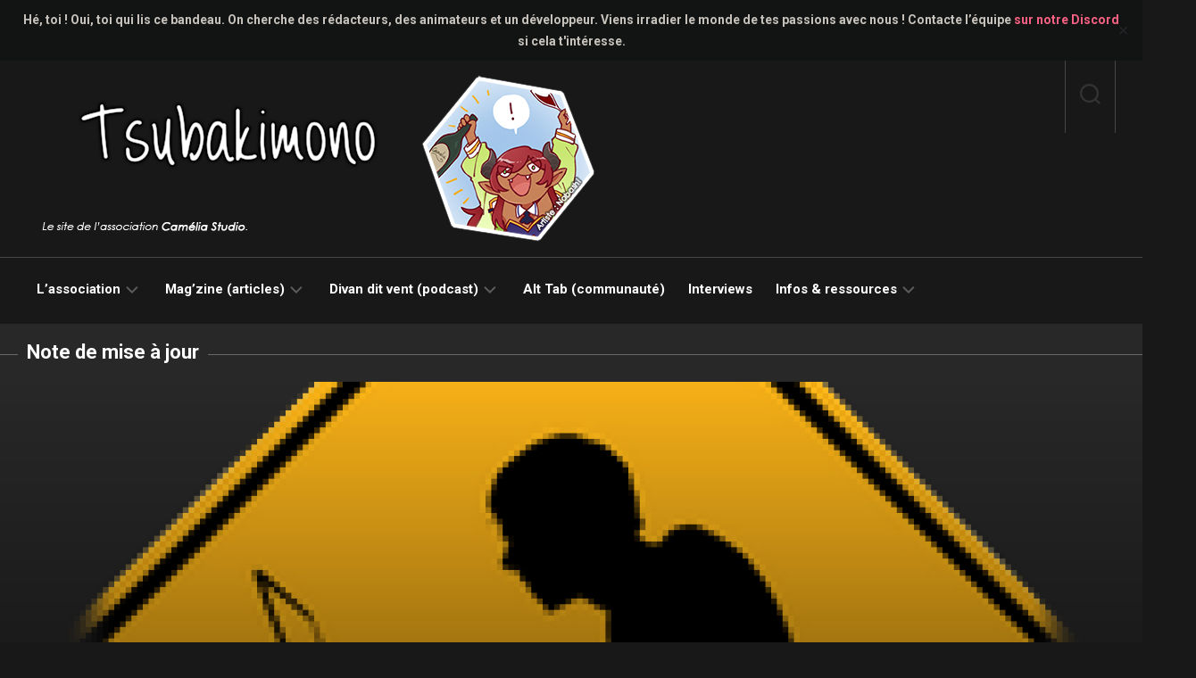

--- FILE ---
content_type: text/html; charset=UTF-8
request_url: https://tsubakimono.camelia-studio.org/patchenote-v6-2/
body_size: 16238
content:
<!DOCTYPE html> 
<html class="no-js" lang="fr-FR" prefix="og: http://ogp.me/ns# article: http://ogp.me/ns/article#">

<head>
	<meta charset="UTF-8">
	<meta name="viewport" content="width=device-width, initial-scale=1.0">
	<link rel="profile" href="https://gmpg.org/xfn/11">
		<link rel="pingback" href="https://tsubakimono.camelia-studio.org/xmlrpc.php">
		
	<title>Patch note v6.2 &#8211; Tsubakimono</title>
<meta name='robots' content='max-image-preview:large' />
<script>document.documentElement.className = document.documentElement.className.replace("no-js","js");</script>
<link rel='dns-prefetch' href='//fonts.googleapis.com' />
<link rel="alternate" type="application/rss+xml" title="Tsubakimono &raquo; Flux" href="https://tsubakimono.camelia-studio.org/feed/" />
<link rel="alternate" type="application/rss+xml" title="Tsubakimono &raquo; Flux des commentaires" href="https://tsubakimono.camelia-studio.org/comments/feed/" />
<template id="tmpl-age-gate"  class="">        
<div class="age-gate__wrapper">            <div class="age-gate__loader">    
        <svg version="1.1" id="L5" xmlns="http://www.w3.org/2000/svg" xmlns:xlink="http://www.w3.org/1999/xlink" x="0px" y="0px" viewBox="0 0 100 100" enable-background="new 0 0 0 0" xml:space="preserve">
            <circle fill="currentColor" stroke="none" cx="6" cy="50" r="6">
                <animateTransform attributeName="transform" dur="1s" type="translate" values="0 15 ; 0 -15; 0 15" repeatCount="indefinite" begin="0.1"/>
            </circle>
            <circle fill="currentColor" stroke="none" cx="30" cy="50" r="6">
                <animateTransform attributeName="transform" dur="1s" type="translate" values="0 10 ; 0 -10; 0 10" repeatCount="indefinite" begin="0.2"/>
            </circle>
            <circle fill="currentColor" stroke="none" cx="54" cy="50" r="6">
                <animateTransform attributeName="transform" dur="1s" type="translate" values="0 5 ; 0 -5; 0 5" repeatCount="indefinite" begin="0.3"/>
            </circle>
        </svg>
    </div>
        <div class="age-gate__background-color"></div>    <div class="age-gate__background">            </div>
    
    <div class="age-gate" role="dialog" aria-modal="true" aria-label="">    <form method="post" class="age-gate__form">
<div class="age-gate__heading">            <h1 class="age-gate__heading-title">Tsubakimono</h1>    </div>
<p class="age-gate__subheadline">    Le contenu de cet article est restreint aux personnes majeures.
</p>
<div class="age-gate__fields">        
<p class="age-gate__challenge">    Avez-vous plus de 18 ans ?
</p>
<div class="age-gate__buttons">        <button type="submit" class="age-gate__submit age-gate__submit--yes" data-submit="yes" value="1" name="age_gate[confirm]">Oui</button>            <button class="age-gate__submit age-gate__submit--no" data-submit="no" value="0" name="age_gate[confirm]" type="submit">Non</button>    </div>
    </div>

<input type="hidden" name="age_gate[age]" value="9MRd26N84fSy3NwprhoXtg==" />
<input type="hidden" name="age_gate[lang]" value="fr" />
    <input type="hidden" name="age_gate[confirm]" />
    <div class="age-gate__errors"></div></form>
    </div>
    </div>
    </template>
<link rel="alternate" type="application/rss+xml" title="Tsubakimono &raquo; Patch note v6.2 Flux des commentaires" href="https://tsubakimono.camelia-studio.org/patchenote-v6-2/feed/" />
<link rel="alternate" title="oEmbed (JSON)" type="application/json+oembed" href="https://tsubakimono.camelia-studio.org/wp-json/oembed/1.0/embed?url=https%3A%2F%2Ftsubakimono.camelia-studio.org%2Fpatchenote-v6-2%2F" />
<link rel="alternate" title="oEmbed (XML)" type="text/xml+oembed" href="https://tsubakimono.camelia-studio.org/wp-json/oembed/1.0/embed?url=https%3A%2F%2Ftsubakimono.camelia-studio.org%2Fpatchenote-v6-2%2F&#038;format=xml" />
<style id='wp-img-auto-sizes-contain-inline-css' type='text/css'>
img:is([sizes=auto i],[sizes^="auto," i]){contain-intrinsic-size:3000px 1500px}
/*# sourceURL=wp-img-auto-sizes-contain-inline-css */
</style>
<link rel='stylesheet' id='pdp-social-css' href='https://tsubakimono.camelia-studio.org/wp-content/plugins/liteweight-podcast/assets/css/jssocials.css?ver=2.2.7' type='text/css' media='all' />
<style id='wp-emoji-styles-inline-css' type='text/css'>

	img.wp-smiley, img.emoji {
		display: inline !important;
		border: none !important;
		box-shadow: none !important;
		height: 1em !important;
		width: 1em !important;
		margin: 0 0.07em !important;
		vertical-align: -0.1em !important;
		background: none !important;
		padding: 0 !important;
	}
/*# sourceURL=wp-emoji-styles-inline-css */
</style>
<style id='wp-block-library-inline-css' type='text/css'>
:root{--wp-block-synced-color:#7a00df;--wp-block-synced-color--rgb:122,0,223;--wp-bound-block-color:var(--wp-block-synced-color);--wp-editor-canvas-background:#ddd;--wp-admin-theme-color:#007cba;--wp-admin-theme-color--rgb:0,124,186;--wp-admin-theme-color-darker-10:#006ba1;--wp-admin-theme-color-darker-10--rgb:0,107,160.5;--wp-admin-theme-color-darker-20:#005a87;--wp-admin-theme-color-darker-20--rgb:0,90,135;--wp-admin-border-width-focus:2px}@media (min-resolution:192dpi){:root{--wp-admin-border-width-focus:1.5px}}.wp-element-button{cursor:pointer}:root .has-very-light-gray-background-color{background-color:#eee}:root .has-very-dark-gray-background-color{background-color:#313131}:root .has-very-light-gray-color{color:#eee}:root .has-very-dark-gray-color{color:#313131}:root .has-vivid-green-cyan-to-vivid-cyan-blue-gradient-background{background:linear-gradient(135deg,#00d084,#0693e3)}:root .has-purple-crush-gradient-background{background:linear-gradient(135deg,#34e2e4,#4721fb 50%,#ab1dfe)}:root .has-hazy-dawn-gradient-background{background:linear-gradient(135deg,#faaca8,#dad0ec)}:root .has-subdued-olive-gradient-background{background:linear-gradient(135deg,#fafae1,#67a671)}:root .has-atomic-cream-gradient-background{background:linear-gradient(135deg,#fdd79a,#004a59)}:root .has-nightshade-gradient-background{background:linear-gradient(135deg,#330968,#31cdcf)}:root .has-midnight-gradient-background{background:linear-gradient(135deg,#020381,#2874fc)}:root{--wp--preset--font-size--normal:16px;--wp--preset--font-size--huge:42px}.has-regular-font-size{font-size:1em}.has-larger-font-size{font-size:2.625em}.has-normal-font-size{font-size:var(--wp--preset--font-size--normal)}.has-huge-font-size{font-size:var(--wp--preset--font-size--huge)}.has-text-align-center{text-align:center}.has-text-align-left{text-align:left}.has-text-align-right{text-align:right}.has-fit-text{white-space:nowrap!important}#end-resizable-editor-section{display:none}.aligncenter{clear:both}.items-justified-left{justify-content:flex-start}.items-justified-center{justify-content:center}.items-justified-right{justify-content:flex-end}.items-justified-space-between{justify-content:space-between}.screen-reader-text{border:0;clip-path:inset(50%);height:1px;margin:-1px;overflow:hidden;padding:0;position:absolute;width:1px;word-wrap:normal!important}.screen-reader-text:focus{background-color:#ddd;clip-path:none;color:#444;display:block;font-size:1em;height:auto;left:5px;line-height:normal;padding:15px 23px 14px;text-decoration:none;top:5px;width:auto;z-index:100000}html :where(.has-border-color){border-style:solid}html :where([style*=border-top-color]){border-top-style:solid}html :where([style*=border-right-color]){border-right-style:solid}html :where([style*=border-bottom-color]){border-bottom-style:solid}html :where([style*=border-left-color]){border-left-style:solid}html :where([style*=border-width]){border-style:solid}html :where([style*=border-top-width]){border-top-style:solid}html :where([style*=border-right-width]){border-right-style:solid}html :where([style*=border-bottom-width]){border-bottom-style:solid}html :where([style*=border-left-width]){border-left-style:solid}html :where(img[class*=wp-image-]){height:auto;max-width:100%}:where(figure){margin:0 0 1em}html :where(.is-position-sticky){--wp-admin--admin-bar--position-offset:var(--wp-admin--admin-bar--height,0px)}@media screen and (max-width:600px){html :where(.is-position-sticky){--wp-admin--admin-bar--position-offset:0px}}

/*# sourceURL=wp-block-library-inline-css */
</style><style id='global-styles-inline-css' type='text/css'>
:root{--wp--preset--aspect-ratio--square: 1;--wp--preset--aspect-ratio--4-3: 4/3;--wp--preset--aspect-ratio--3-4: 3/4;--wp--preset--aspect-ratio--3-2: 3/2;--wp--preset--aspect-ratio--2-3: 2/3;--wp--preset--aspect-ratio--16-9: 16/9;--wp--preset--aspect-ratio--9-16: 9/16;--wp--preset--color--black: #000000;--wp--preset--color--cyan-bluish-gray: #abb8c3;--wp--preset--color--white: #ffffff;--wp--preset--color--pale-pink: #f78da7;--wp--preset--color--vivid-red: #cf2e2e;--wp--preset--color--luminous-vivid-orange: #ff6900;--wp--preset--color--luminous-vivid-amber: #fcb900;--wp--preset--color--light-green-cyan: #7bdcb5;--wp--preset--color--vivid-green-cyan: #00d084;--wp--preset--color--pale-cyan-blue: #8ed1fc;--wp--preset--color--vivid-cyan-blue: #0693e3;--wp--preset--color--vivid-purple: #9b51e0;--wp--preset--gradient--vivid-cyan-blue-to-vivid-purple: linear-gradient(135deg,rgb(6,147,227) 0%,rgb(155,81,224) 100%);--wp--preset--gradient--light-green-cyan-to-vivid-green-cyan: linear-gradient(135deg,rgb(122,220,180) 0%,rgb(0,208,130) 100%);--wp--preset--gradient--luminous-vivid-amber-to-luminous-vivid-orange: linear-gradient(135deg,rgb(252,185,0) 0%,rgb(255,105,0) 100%);--wp--preset--gradient--luminous-vivid-orange-to-vivid-red: linear-gradient(135deg,rgb(255,105,0) 0%,rgb(207,46,46) 100%);--wp--preset--gradient--very-light-gray-to-cyan-bluish-gray: linear-gradient(135deg,rgb(238,238,238) 0%,rgb(169,184,195) 100%);--wp--preset--gradient--cool-to-warm-spectrum: linear-gradient(135deg,rgb(74,234,220) 0%,rgb(151,120,209) 20%,rgb(207,42,186) 40%,rgb(238,44,130) 60%,rgb(251,105,98) 80%,rgb(254,248,76) 100%);--wp--preset--gradient--blush-light-purple: linear-gradient(135deg,rgb(255,206,236) 0%,rgb(152,150,240) 100%);--wp--preset--gradient--blush-bordeaux: linear-gradient(135deg,rgb(254,205,165) 0%,rgb(254,45,45) 50%,rgb(107,0,62) 100%);--wp--preset--gradient--luminous-dusk: linear-gradient(135deg,rgb(255,203,112) 0%,rgb(199,81,192) 50%,rgb(65,88,208) 100%);--wp--preset--gradient--pale-ocean: linear-gradient(135deg,rgb(255,245,203) 0%,rgb(182,227,212) 50%,rgb(51,167,181) 100%);--wp--preset--gradient--electric-grass: linear-gradient(135deg,rgb(202,248,128) 0%,rgb(113,206,126) 100%);--wp--preset--gradient--midnight: linear-gradient(135deg,rgb(2,3,129) 0%,rgb(40,116,252) 100%);--wp--preset--font-size--small: 13px;--wp--preset--font-size--medium: 20px;--wp--preset--font-size--large: 36px;--wp--preset--font-size--x-large: 42px;--wp--preset--spacing--20: 0.44rem;--wp--preset--spacing--30: 0.67rem;--wp--preset--spacing--40: 1rem;--wp--preset--spacing--50: 1.5rem;--wp--preset--spacing--60: 2.25rem;--wp--preset--spacing--70: 3.38rem;--wp--preset--spacing--80: 5.06rem;--wp--preset--shadow--natural: 6px 6px 9px rgba(0, 0, 0, 0.2);--wp--preset--shadow--deep: 12px 12px 50px rgba(0, 0, 0, 0.4);--wp--preset--shadow--sharp: 6px 6px 0px rgba(0, 0, 0, 0.2);--wp--preset--shadow--outlined: 6px 6px 0px -3px rgb(255, 255, 255), 6px 6px rgb(0, 0, 0);--wp--preset--shadow--crisp: 6px 6px 0px rgb(0, 0, 0);}:where(.is-layout-flex){gap: 0.5em;}:where(.is-layout-grid){gap: 0.5em;}body .is-layout-flex{display: flex;}.is-layout-flex{flex-wrap: wrap;align-items: center;}.is-layout-flex > :is(*, div){margin: 0;}body .is-layout-grid{display: grid;}.is-layout-grid > :is(*, div){margin: 0;}:where(.wp-block-columns.is-layout-flex){gap: 2em;}:where(.wp-block-columns.is-layout-grid){gap: 2em;}:where(.wp-block-post-template.is-layout-flex){gap: 1.25em;}:where(.wp-block-post-template.is-layout-grid){gap: 1.25em;}.has-black-color{color: var(--wp--preset--color--black) !important;}.has-cyan-bluish-gray-color{color: var(--wp--preset--color--cyan-bluish-gray) !important;}.has-white-color{color: var(--wp--preset--color--white) !important;}.has-pale-pink-color{color: var(--wp--preset--color--pale-pink) !important;}.has-vivid-red-color{color: var(--wp--preset--color--vivid-red) !important;}.has-luminous-vivid-orange-color{color: var(--wp--preset--color--luminous-vivid-orange) !important;}.has-luminous-vivid-amber-color{color: var(--wp--preset--color--luminous-vivid-amber) !important;}.has-light-green-cyan-color{color: var(--wp--preset--color--light-green-cyan) !important;}.has-vivid-green-cyan-color{color: var(--wp--preset--color--vivid-green-cyan) !important;}.has-pale-cyan-blue-color{color: var(--wp--preset--color--pale-cyan-blue) !important;}.has-vivid-cyan-blue-color{color: var(--wp--preset--color--vivid-cyan-blue) !important;}.has-vivid-purple-color{color: var(--wp--preset--color--vivid-purple) !important;}.has-black-background-color{background-color: var(--wp--preset--color--black) !important;}.has-cyan-bluish-gray-background-color{background-color: var(--wp--preset--color--cyan-bluish-gray) !important;}.has-white-background-color{background-color: var(--wp--preset--color--white) !important;}.has-pale-pink-background-color{background-color: var(--wp--preset--color--pale-pink) !important;}.has-vivid-red-background-color{background-color: var(--wp--preset--color--vivid-red) !important;}.has-luminous-vivid-orange-background-color{background-color: var(--wp--preset--color--luminous-vivid-orange) !important;}.has-luminous-vivid-amber-background-color{background-color: var(--wp--preset--color--luminous-vivid-amber) !important;}.has-light-green-cyan-background-color{background-color: var(--wp--preset--color--light-green-cyan) !important;}.has-vivid-green-cyan-background-color{background-color: var(--wp--preset--color--vivid-green-cyan) !important;}.has-pale-cyan-blue-background-color{background-color: var(--wp--preset--color--pale-cyan-blue) !important;}.has-vivid-cyan-blue-background-color{background-color: var(--wp--preset--color--vivid-cyan-blue) !important;}.has-vivid-purple-background-color{background-color: var(--wp--preset--color--vivid-purple) !important;}.has-black-border-color{border-color: var(--wp--preset--color--black) !important;}.has-cyan-bluish-gray-border-color{border-color: var(--wp--preset--color--cyan-bluish-gray) !important;}.has-white-border-color{border-color: var(--wp--preset--color--white) !important;}.has-pale-pink-border-color{border-color: var(--wp--preset--color--pale-pink) !important;}.has-vivid-red-border-color{border-color: var(--wp--preset--color--vivid-red) !important;}.has-luminous-vivid-orange-border-color{border-color: var(--wp--preset--color--luminous-vivid-orange) !important;}.has-luminous-vivid-amber-border-color{border-color: var(--wp--preset--color--luminous-vivid-amber) !important;}.has-light-green-cyan-border-color{border-color: var(--wp--preset--color--light-green-cyan) !important;}.has-vivid-green-cyan-border-color{border-color: var(--wp--preset--color--vivid-green-cyan) !important;}.has-pale-cyan-blue-border-color{border-color: var(--wp--preset--color--pale-cyan-blue) !important;}.has-vivid-cyan-blue-border-color{border-color: var(--wp--preset--color--vivid-cyan-blue) !important;}.has-vivid-purple-border-color{border-color: var(--wp--preset--color--vivid-purple) !important;}.has-vivid-cyan-blue-to-vivid-purple-gradient-background{background: var(--wp--preset--gradient--vivid-cyan-blue-to-vivid-purple) !important;}.has-light-green-cyan-to-vivid-green-cyan-gradient-background{background: var(--wp--preset--gradient--light-green-cyan-to-vivid-green-cyan) !important;}.has-luminous-vivid-amber-to-luminous-vivid-orange-gradient-background{background: var(--wp--preset--gradient--luminous-vivid-amber-to-luminous-vivid-orange) !important;}.has-luminous-vivid-orange-to-vivid-red-gradient-background{background: var(--wp--preset--gradient--luminous-vivid-orange-to-vivid-red) !important;}.has-very-light-gray-to-cyan-bluish-gray-gradient-background{background: var(--wp--preset--gradient--very-light-gray-to-cyan-bluish-gray) !important;}.has-cool-to-warm-spectrum-gradient-background{background: var(--wp--preset--gradient--cool-to-warm-spectrum) !important;}.has-blush-light-purple-gradient-background{background: var(--wp--preset--gradient--blush-light-purple) !important;}.has-blush-bordeaux-gradient-background{background: var(--wp--preset--gradient--blush-bordeaux) !important;}.has-luminous-dusk-gradient-background{background: var(--wp--preset--gradient--luminous-dusk) !important;}.has-pale-ocean-gradient-background{background: var(--wp--preset--gradient--pale-ocean) !important;}.has-electric-grass-gradient-background{background: var(--wp--preset--gradient--electric-grass) !important;}.has-midnight-gradient-background{background: var(--wp--preset--gradient--midnight) !important;}.has-small-font-size{font-size: var(--wp--preset--font-size--small) !important;}.has-medium-font-size{font-size: var(--wp--preset--font-size--medium) !important;}.has-large-font-size{font-size: var(--wp--preset--font-size--large) !important;}.has-x-large-font-size{font-size: var(--wp--preset--font-size--x-large) !important;}
/*# sourceURL=global-styles-inline-css */
</style>

<style id='classic-theme-styles-inline-css' type='text/css'>
/*! This file is auto-generated */
.wp-block-button__link{color:#fff;background-color:#32373c;border-radius:9999px;box-shadow:none;text-decoration:none;padding:calc(.667em + 2px) calc(1.333em + 2px);font-size:1.125em}.wp-block-file__button{background:#32373c;color:#fff;text-decoration:none}
/*# sourceURL=/wp-includes/css/classic-themes.min.css */
</style>
<style id='age-gate-custom-inline-css' type='text/css'>
:root{--ag-background-color: rgba(0,0,0,1);--ag-background-image: url(https://tsubakimono.camelia-studio.org/wp-content/uploads/2023/02/67611966_p0.jpg);--ag-background-image-position: center center;--ag-background-image-opacity: 1;--ag-form-background: rgba(158,158,158,1);--ag-text-color: #000000;--ag-blur: 5px;}
/*# sourceURL=age-gate-custom-inline-css */
</style>
<link rel='stylesheet' id='age-gate-css' href='https://tsubakimono.camelia-studio.org/wp-content/plugins/age-gate/dist/main.css?ver=3.7.2' type='text/css' media='all' />
<style id='age-gate-options-inline-css' type='text/css'>
:root{--ag-background-color: rgba(0,0,0,1);--ag-background-image: url(https://tsubakimono.camelia-studio.org/wp-content/uploads/2023/02/67611966_p0.jpg);--ag-background-image-position: center center;--ag-background-image-opacity: 1;--ag-form-background: rgba(158,158,158,1);--ag-text-color: #000000;--ag-blur: 5px;}
/*# sourceURL=age-gate-options-inline-css */
</style>
<link rel='stylesheet' id='simple-banner-style-css' href='https://tsubakimono.camelia-studio.org/wp-content/plugins/simple-banner/simple-banner.css?ver=3.2.1' type='text/css' media='all' />
<link rel='stylesheet' id='parent-style-css' href='https://tsubakimono.camelia-studio.org/wp-content/themes/featureon/style.css?ver=6.9' type='text/css' media='all' />
<link rel='stylesheet' id='child-style-css' href='https://tsubakimono.camelia-studio.org/wp-content/themes/featureon-child/style.css?ver=6.9' type='text/css' media='all' />
<link rel='stylesheet' id='parent-dark-css' href='https://tsubakimono.camelia-studio.org/wp-content/themes/featureon/dark.css?ver=6.9' type='text/css' media='all' />
<link rel='stylesheet' id='child-dark-css' href='https://tsubakimono.camelia-studio.org/wp-content/themes/featureon-child/dark.css?ver=6.9' type='text/css' media='all' />
<link rel='stylesheet' id='featureon-style-css' href='https://tsubakimono.camelia-studio.org/wp-content/themes/featureon-child/style.css?ver=6.9' type='text/css' media='all' />
<style id='featureon-style-inline-css' type='text/css'>
body { font-family: "Roboto", Arial, sans-serif; }

::selection { background-color: #f96386; }
::-moz-selection { background-color: #f96386; }

a,
.themeform label .required,
.post-hover:hover .post-title a,
.post-title a:hover,
.post-nav li a:hover span,
.post-nav li a:hover i,
.widget_rss ul li a,
.widget_calendar a,
.alx-tabs-nav li.active a,
.alx-tab .tab-item-category a,
.alx-posts .post-item-category a,
.alx-tab li:hover .tab-item-title a,
.alx-tab li:hover .tab-item-comment a,
.alx-posts li:hover .post-item-title a,
.dark .widget a:hover,
.dark .widget_rss ul li a,
.dark .widget_calendar a,
.dark .alx-tabs-nav li.active a,
.dark .alx-tab .tab-item-category a,
.dark .alx-posts .post-item-category a,
.dark .alx-tab li:hover .tab-item-title a,
.dark .alx-tab li:hover .tab-item-comment a,
.dark .alx-posts li:hover .post-item-title a,
.comment-tabs li.active a,
.comment-awaiting-moderation,
.child-menu a:hover,
.child-menu .current_page_item > a,
.wp-pagenavi a { color: #f96386; }

.themeform input[type="button"],
.themeform input[type="reset"],
.themeform input[type="submit"],
.themeform button[type="button"],
.themeform button[type="reset"],
.themeform button[type="submit"],
.sidebar-toggle,
.post-tags a:hover,
.widget_calendar caption,
.dark .widget_calendar caption,
.commentlist li.bypostauthor > .comment-body:after,
.commentlist li.comment-author-admin > .comment-body:after { background-color: #f96386; }

.widget > h3 > span,
.alx-tabs-nav li.active a,
.dark .alx-tabs-nav li.active a,
.comment-tabs li.active a,
.wp-pagenavi a:hover,
.wp-pagenavi a:active,
.wp-pagenavi span.current { border-bottom-color: #f96386!important; }					
				

#wrap-nav-mobile .nav-menu.mobile { background: #181818; }
#wrap-nav-mobile .menu-toggle-icon span { background: #fff; }
#wrap-nav-mobile .nav-menu .svg-icon { fill: #fff; }
#wrap-nav-mobile .nav-menu.mobile { border-bottom: 1px solid rgba(255,255,255,0.12); }
#wrap-nav-mobile .nav-menu.mobile button.active .svg-icon { fill: #fff; }
#wrap-nav-mobile .nav-menu.mobile ul ul { background: rgba(0,0,0,0.04); }
#wrap-nav-mobile .nav-menu.mobile ul li .menu-item-wrapper,
#wrap-nav-mobile .nav-menu.mobile ul ul li .menu-item-wrapper { border-bottom: 1px solid rgba(255,255,255,0.12); }
#wrap-nav-mobile .nav-menu.mobile ul li a { color: #fff; }
#wrap-nav-mobile .nav-menu.mobile ul button,
#wrap-nav-mobile .nav-menu.mobile ul ul button { border-left: 1px solid rgba(255,255,255,0.12); }
#wrap-nav-mobile .nav-menu.mobile > div > ul { border-top: 1px solid rgba(255,255,255,0.12); }
				

#wrap-nav-topbar { background: #181818; }
#wrap-nav-topbar { border-bottom: 1px solid rgba(255,255,255,0.05); }
#wrap-nav-topbar .nav-menu:not(.mobile) a { color: rgba(255,255,255,0.5); }
#wrap-nav-topbar .nav-menu:not(.mobile) a:hover { color: rgba(255,255,255,0.9); }
#wrap-nav-topbar .nav-menu:not(.mobile) .menu ul { background: #181818; }
#wrap-nav-topbar .nav-menu:not(.mobile) .menu ul:after { border-bottom-color: #181818; }
#wrap-nav-topbar .nav-menu:not(.mobile) ul ul a { color: rgba(255,255,255,0.6); }
#wrap-nav-topbar .nav-menu:not(.mobile) ul ul a:hover { color: rgba(255,255,255,0.9); }
#wrap-nav-topbar .nav-menu:not(.mobile) .menu ul ul:after { border-right-color: #181818; border-bottom-color: transparent; }
#wrap-nav-topbar .nav-menu:not(.mobile) .menu ul span { border-bottom: 1px solid rgba(255,255,255,0.06); }
#wrap-nav-topbar .nav-menu:not(.mobile) button .svg-icon { fill: rgba(255,255,255,0.2); }
#wrap-nav-topbar .nav-menu:not(.mobile) button.active { background: rgba(255,255,255,0.1); }
#wrap-nav-topbar .nav-menu:not(.mobile) ul ul button .svg-icon { fill: rgba(255,255,255,0.2); }
#wrap-nav-topbar .nav-menu:not(.mobile) ul ul button.active { background: rgba(255,255,255,0.05); }

#wrap-nav-topbar .menu-toggle-icon span { background: #fff; }
#wrap-nav-topbar .nav-menu .svg-icon { fill: #fff; }
#wrap-nav-topbar .nav-menu.mobile button.active .svg-icon { fill: #fff; }
#wrap-nav-topbar .nav-menu.mobile ul ul { background: rgba(0,0,0,0.05); }
#wrap-nav-topbar .nav-menu.mobile ul li .menu-item-wrapper,
#wrap-nav-topbar .nav-menu.mobile ul ul li .menu-item-wrapper { border-bottom: 1px solid rgba(255,255,255,0.12); }
#wrap-nav-topbar .nav-menu.mobile ul li a { color: #fff; }
#wrap-nav-topbar .nav-menu.mobile ul button,
#wrap-nav-topbar .nav-menu.mobile ul ul button { border-left: 1px solid rgba(255,255,255,0.12); }
#wrap-nav-topbar .nav-menu.mobile > div > ul { border-top: 1px solid rgba(255,255,255,0.12); }
				

#header-top { background: #181818; border-bottom: 1px solid rgba(255,255,255,0.2) }
.site-title a,
.site-title a:hover { color: #fff; }
.site-description { color: rgba(255,255,255,0.8); }
#header-top .social-links .social-tooltip { color: rgba(255,255,255,0.7); }
#header-top .social-links .social-tooltip:hover { color: #fff; }
.toggle-search { color: #fff; border-left-color: rgba(255,255,255,0.2); border-right-color: rgba(255,255,255,0.2); }
				

#header-bottom,
#header-bottom.fixed { background: #181818; }
#wrap-nav-header .nav-menu:not(.mobile) a { color: rgba(255,255,255,0.65); }
#wrap-nav-header .nav-menu:not(.mobile) a:hover { color: rgba(255,255,255,0.9); }
#wrap-nav-header .nav-menu:not(.mobile) > div > ul > li:hover > span { border-color: rgba(255,255,255,0.1); }
#wrap-nav-header .nav-menu:not(.mobile) button .svg-icon { fill: rgba(255,255,255,0.3); }
#wrap-nav-header .nav-menu:not(.mobile) button.active { background: rgba(255,255,255,0.1); }

#wrap-nav-header .nav-menu:not(.mobile) > div > ul > li.current_page_item > span, 
#wrap-nav-header .nav-menu:not(.mobile) > div > ul > li.current-menu-item > span, 
#wrap-nav-header .nav-menu:not(.mobile) > div > ul > li.current-menu-ancestor > span, 
#wrap-nav-header .nav-menu:not(.mobile) > div > ul > li.current-post-parent > span { background: rgba(255,255,255,0.1); }
#wrap-nav-header .nav-menu:not(.mobile) > div > ul > li.current_page_item > span > a, 
#wrap-nav-header .nav-menu:not(.mobile) > div > ul > li.current-menu-item > span > a, 
#wrap-nav-header .nav-menu:not(.mobile) > div > ul > li.current-menu-ancestor > span > a, 
#wrap-nav-header .nav-menu:not(.mobile) > div > ul > li.current-post-parent > span > a { color: rgba(255,255,255,0.9); }

#wrap-nav-header .menu-toggle-icon span { background: #fff; }
#wrap-nav-header .nav-menu.mobile {  }
#wrap-nav-header .nav-menu.mobile .svg-icon { fill: #fff; }
#wrap-nav-header .nav-menu.mobile button.active .svg-icon { fill: #fff; }
#wrap-nav-header .nav-menu.mobile ul ul { background: rgba(0,0,0,0.05); }
#wrap-nav-header .nav-menu.mobile ul li .menu-item-wrapper,
#wrap-nav-header .nav-menu.mobile ul ul li .menu-item-wrapper { border-bottom: 1px solid rgba(255,255,255,0.12); }
#wrap-nav-header .nav-menu.mobile ul li a { color: rgba(255,255,255,0.7); }
#wrap-nav-header .nav-menu.mobile ul button,
#wrap-nav-header .nav-menu.mobile ul ul button { border-left: 1px solid rgba(255,255,255,0.12); }
#wrap-nav-header .nav-menu.mobile > div > ul { border-top: 1px solid rgba(255,255,255,0.12); }
@media only screen and (max-width: 719px) {
	.toggle-search .svg-icon { fill: #fff; }
	.toggle-search:hover .svg-icon, 
	.toggle-search.active .svg-icon { fill: #333; }
}
				

#subheader,
.owl-carousel,
.page-title strong { background: #181818; }
#subheader,
.owl-carousel,
.featured-large,
.featured-large:nth-child(1),
.featured-small { border-color: #181818; }
.page-title span { color: rgba(255,255,255,0.8); }
.page-title { border-color: rgba(255,255,255,0.3); }
@media only screen and (max-width: 719px) {
	.featured-item { border-color: #181818; }
}
				
.site-title a img { max-height: 200px; }
img { -webkit-border-radius: 3px; border-radius: 3px; }
.site-title a, .site-description { color: #blank; }

/*# sourceURL=featureon-style-inline-css */
</style>
<link rel='stylesheet' id='featureon-responsive-css' href='https://tsubakimono.camelia-studio.org/wp-content/themes/featureon/responsive.css?ver=6.9' type='text/css' media='all' />
<link rel='stylesheet' id='featureon-dark-css' href='https://tsubakimono.camelia-studio.org/wp-content/themes/featureon/dark.css?ver=6.9' type='text/css' media='all' />
<link rel='stylesheet' id='featureon-font-awesome-css' href='https://tsubakimono.camelia-studio.org/wp-content/themes/featureon/fonts/all.min.css?ver=6.9' type='text/css' media='all' />
<link rel='stylesheet' id='roboto-css' href='//fonts.googleapis.com/css?family=Roboto%3A400%2C300italic%2C300%2C400italic%2C700&#038;subset=latin%2Clatin-ext&#038;ver=6.9' type='text/css' media='all' />
<link rel='stylesheet' id='slb_core-css' href='https://tsubakimono.camelia-studio.org/wp-content/plugins/simple-lightbox/client/css/app.css?ver=2.9.4' type='text/css' media='all' />
<link rel='stylesheet' id='photonic-slider-css' href='https://tsubakimono.camelia-studio.org/wp-content/plugins/photonic/include/ext/splide/splide.min.css?ver=20260101-82548' type='text/css' media='all' />
<link rel='stylesheet' id='photonic-css' href='https://tsubakimono.camelia-studio.org/wp-content/plugins/photonic/include/css/front-end/core/photonic.min.css?ver=20260101-82548' type='text/css' media='all' />
<style id='photonic-inline-css' type='text/css'>
/* Retrieved from saved CSS */
.photonic-panel { background:  rgb(17,17,17)  !important;

	border-top: none;
	border-right: none;
	border-bottom: none;
	border-left: none;
 }
.photonic-flickr-stream .photonic-pad-photosets { margin: 10px; }
.photonic-flickr-stream .photonic-pad-galleries { margin: 10px; }
.photonic-flickr-stream .photonic-pad-photos { padding: 5px 10px; }
.photonic-google-stream .photonic-pad-photos { padding: 5px 10px; }
.photonic-zenfolio-stream .photonic-pad-photos { padding: 5px 10px; }
.photonic-zenfolio-stream .photonic-pad-photosets { margin: 5px 10px; }
.photonic-smug-stream .photonic-pad-albums { margin: 10px; }
.photonic-smug-stream .photonic-pad-photos { padding: 5px 10px; }
.photonic-random-layout .photonic-thumb { padding: 2px}
.photonic-masonry-layout .photonic-thumb { padding: 2px}
.photonic-mosaic-layout .photonic-thumb { padding: 2px}

/*# sourceURL=photonic-inline-css */
</style>
<script type="text/javascript" src="https://tsubakimono.camelia-studio.org/wp-includes/js/jquery/jquery.min.js?ver=3.7.1" id="jquery-core-js"></script>
<script type="text/javascript" src="https://tsubakimono.camelia-studio.org/wp-includes/js/jquery/jquery-migrate.min.js?ver=3.4.1" id="jquery-migrate-js"></script>
<script type="text/javascript" id="simple-banner-script-js-before">
/* <![CDATA[ */
const simpleBannerScriptParams = {"pro_version_enabled":"","debug_mode":"","id":5329,"version":"3.2.1","banner_params":[{"hide_simple_banner":"no","simple_banner_prepend_element":"header","simple_banner_position":"relative","header_margin":"","header_padding":"","wp_body_open_enabled":"","wp_body_open":true,"simple_banner_z_index":"","simple_banner_text":"H\u00e9, toi ! Oui, toi qui lis ce bandeau. On cherche des r\u00e9dacteurs, des animateurs et un d\u00e9veloppeur. Viens irradier le monde de tes passions avec nous ! Contacte l\u2019\u00e9quipe <a href=\"https:\/\/discord.gg\/nBuZ9vJ\" target=\"_blank\">sur notre Discord<\/a> si cela t'int\u00e9resse.","disabled_on_current_page":false,"disabled_pages_array":[],"is_current_page_a_post":true,"disabled_on_posts":"","simple_banner_disabled_page_paths":"","simple_banner_font_size":"14px","simple_banner_color":"#121414","simple_banner_text_color":"#c7c3bc","simple_banner_link_color":"#f96184","simple_banner_close_color":"#222426","simple_banner_custom_css":"","simple_banner_scrolling_custom_css":"","simple_banner_text_custom_css":"","simple_banner_button_css":"","site_custom_css":"","keep_site_custom_css":"","site_custom_js":"","keep_site_custom_js":"","close_button_enabled":"on","close_button_expiration":"","close_button_cookie_set":false,"current_date":{"date":"2026-01-29 20:58:57.359153","timezone_type":3,"timezone":"UTC"},"start_date":{"date":"2026-01-29 20:58:57.359160","timezone_type":3,"timezone":"UTC"},"end_date":{"date":"2026-01-29 20:58:57.359165","timezone_type":3,"timezone":"UTC"},"simple_banner_start_after_date":"","simple_banner_remove_after_date":"","simple_banner_insert_inside_element":""}]}
//# sourceURL=simple-banner-script-js-before
/* ]]> */
</script>
<script type="text/javascript" src="https://tsubakimono.camelia-studio.org/wp-content/plugins/simple-banner/simple-banner.js?ver=3.2.1" id="simple-banner-script-js"></script>
<script type="text/javascript" src="https://tsubakimono.camelia-studio.org/wp-content/themes/featureon/js/jquery.flexslider.min.js?ver=6.9" id="featureon-flexslider-js"></script>
<link rel="https://api.w.org/" href="https://tsubakimono.camelia-studio.org/wp-json/" /><link rel="alternate" title="JSON" type="application/json" href="https://tsubakimono.camelia-studio.org/wp-json/wp/v2/posts/5329" /><link rel="EditURI" type="application/rsd+xml" title="RSD" href="https://tsubakimono.camelia-studio.org/xmlrpc.php?rsd" />
<meta name="generator" content="WordPress 6.9" />
<link rel="canonical" href="https://tsubakimono.camelia-studio.org/patchenote-v6-2/" />
<link rel='shortlink' href='https://tsubakimono.camelia-studio.org/?p=5329' />
<meta property="og:title" name="og:title" content="Patch note v6.2" />
<meta property="og:type" name="og:type" content="article" />
<meta property="og:image" name="og:image" content="https://tsubakimono.camelia-studio.org/wp-content/uploads/2013/10/thumbnails-maj.png" />
<meta property="og:url" name="og:url" content="https://tsubakimono.camelia-studio.org/patchenote-v6-2/" />
<meta property="og:description" name="og:description" content="Salut, salut ! La mise à jour 6.0 a été appliquée il y a peu (peut être plus tant que cela avec les retards successifs de&#046;&#046;&#046;" />
<meta property="og:locale" name="og:locale" content="fr_FR" />
<meta property="og:site_name" name="og:site_name" content="Tsubakimono" />
<meta property="twitter:card" name="twitter:card" content="summary_large_image" />
<meta property="twitter:creator" name="twitter:creator" content="@Sangigi_Esenjin" />
<meta property="article:tag" name="article:tag" content="maj" />
<meta property="article:tag" name="article:tag" content="mise à jour" />
<meta property="article:tag" name="article:tag" content="patchenote" />
<meta property="article:section" name="article:section" content="Note de mise à jour" />
<meta property="article:published_time" name="article:published_time" content="2014-08-01T13:04:47+02:00" />
<meta property="article:modified_time" name="article:modified_time" content="2014-12-08T23:22:25+01:00" />
<meta property="article:author" name="article:author" content="https://tsubakimono.camelia-studio.org/author/admin/" />
<meta property="article:author" name="article:author" content="https://www.facebook.com/sangigi.fuchsia.1" />
<style id="simple-banner-position" type="text/css">.simple-banner{position:relative;}</style><style id="simple-banner-font-size" type="text/css">.simple-banner .simple-banner-text{font-size:14px;}</style><style id="simple-banner-background-color" type="text/css">.simple-banner{background:#121414;}</style><style id="simple-banner-text-color" type="text/css">.simple-banner .simple-banner-text{color:#c7c3bc;}</style><style id="simple-banner-link-color" type="text/css">.simple-banner .simple-banner-text a{color:#f96184;}</style><style id="simple-banner-z-index" type="text/css">.simple-banner{z-index: 99999;}</style><style id="simple-banner-close-color" type="text/css">.simple-banner .simple-banner-button{color:#222426;}</style><style id="simple-banner-site-custom-css-dummy" type="text/css"></style><script id="simple-banner-site-custom-js-dummy" type="text/javascript"></script><link rel="icon" href="https://tsubakimono.camelia-studio.org/wp-content/uploads/2024/01/cropped-Nabashi_A-1-150x150.png" sizes="32x32" />
<link rel="icon" href="https://tsubakimono.camelia-studio.org/wp-content/uploads/2024/01/cropped-Nabashi_A-1-320x320.png" sizes="192x192" />
<link rel="apple-touch-icon" href="https://tsubakimono.camelia-studio.org/wp-content/uploads/2024/01/cropped-Nabashi_A-1-320x320.png" />
<meta name="msapplication-TileImage" content="https://tsubakimono.camelia-studio.org/wp-content/uploads/2024/01/cropped-Nabashi_A-1-320x320.png" />
		<style type="text/css" id="wp-custom-css">
			#wrap-nav-header .nav-menu:not(.mobile) .menu ul {
    background: #181818;
}

#wrap-nav-header a {
	color: #fff !important;
}

#wrap-nav-header .nav-menu:not(.mobile) ul ul button .svg-icon {
    fill: rgba(256,256,256,0.3);
}

.wp-block-image figcaption {
	font-style: italic;
}

figure.wp-block-gallery.has-nested-images {
	display: flex;
	flex-wrap: wrap;
}

.wp-block-image figcaption, .wp-block-gallery figcaption {
	text-align: center;
}

.wp-block-media-text {
	margin-bottom: 20px;
}
/* PLUGIN Liteweight Podcast */

.pdp-item .pdp_plyr_area {
	background-color: #181818;
}

.pdp_wrapper_default.light .pdp-item {
	background-color: #181818 !important;
}

figure.wp-block-gallery.has-nested-images {
	margin-bottom: 20px;
}

.wp-block-image img {
	margin-bottom: 10px;
}

/* Affichage nom de l'auteur */
.featured-date, .post-meta li {
  color: #aaa;
  font-size: 0.9em;
}

.featured-date a, .post-meta li a {
  color: inherit;
  text-decoration: none;
}

.featured-date a:hover, .post-meta li a:hover {
  text-decoration: underline;
}		</style>
		<style id="kirki-inline-styles"></style></head>

<body class="wp-singular post-template-default single single-post postid-5329 single-format-standard wp-custom-logo wp-theme-featureon wp-child-theme-featureon-child col-2cl full-width">


<a class="skip-link screen-reader-text" href="#page">Aller au contenu</a>

<div id="wrapper">

	<header id="header" class="group">
		
				
				
				
		<div id="header-top" class="group">
		
			<div class="container group">
				<div class="group pad">
					<p class="site-title"><a href="https://tsubakimono.camelia-studio.org/" rel="home"><img src="https://tsubakimono.camelia-studio.org/wp-content/uploads/2025/01/bann_janvier24_site-vTsubakimono.png" alt="Tsubakimono"></a></p>
									</div><!--/.pad-->
				
								
													<div class="search-trap-focus">
						<button class="toggle-search">
							<svg class="svg-icon" id="svg-search" aria-hidden="true" role="img" focusable="false" xmlns="http://www.w3.org/2000/svg" width="23" height="23" viewBox="0 0 23 23"><path d="M38.710696,48.0601792 L43,52.3494831 L41.3494831,54 L37.0601792,49.710696 C35.2632422,51.1481185 32.9839107,52.0076499 30.5038249,52.0076499 C24.7027226,52.0076499 20,47.3049272 20,41.5038249 C20,35.7027226 24.7027226,31 30.5038249,31 C36.3049272,31 41.0076499,35.7027226 41.0076499,41.5038249 C41.0076499,43.9839107 40.1481185,46.2632422 38.710696,48.0601792 Z M36.3875844,47.1716785 C37.8030221,45.7026647 38.6734666,43.7048964 38.6734666,41.5038249 C38.6734666,36.9918565 35.0157934,33.3341833 30.5038249,33.3341833 C25.9918565,33.3341833 22.3341833,36.9918565 22.3341833,41.5038249 C22.3341833,46.0157934 25.9918565,49.6734666 30.5038249,49.6734666 C32.7048964,49.6734666 34.7026647,48.8030221 36.1716785,47.3875844 C36.2023931,47.347638 36.2360451,47.3092237 36.2726343,47.2726343 C36.3092237,47.2360451 36.347638,47.2023931 36.3875844,47.1716785 Z" transform="translate(-20 -31)"></path></svg>
							<svg class="svg-icon" id="svg-close" aria-hidden="true" role="img" focusable="false" xmlns="http://www.w3.org/2000/svg" width="23" height="23" viewBox="0 0 16 16"><polygon fill="" fill-rule="evenodd" points="6.852 7.649 .399 1.195 1.445 .149 7.899 6.602 14.352 .149 15.399 1.195 8.945 7.649 15.399 14.102 14.352 15.149 7.899 8.695 1.445 15.149 .399 14.102"></polygon></svg>
						</button>
						<div class="search-expand">
							<div class="search-expand-inner">
								<form method="get" class="searchform themeform" action="https://tsubakimono.camelia-studio.org/">
	<div>
		<input type="text" class="search" name="s" onblur="if(this.value=='')this.value='Pour effectuer une recherche, tapez et appuyez sur la touche &quot;Entrée&quot;.';" onfocus="if(this.value=='Pour effectuer une recherche, tapez et appuyez sur la touche &quot;Entrée&quot;.')this.value='';" value="Pour effectuer une recherche, tapez et appuyez sur la touche &quot;Entrée&quot;." />
	</div>
</form>							</div>
						</div>
					</div>
					
				
			</div><!--/.container-->
		
		</div><!--/#header-top-->
		
		<div id="header-sticky">
			<div id="header-bottom" class="group">
				<div class="container group">
					<div class="group pad">
													<div id="wrap-nav-header" class="wrap-nav">
										<nav id="nav-header-nav" class="main-navigation nav-menu">
			<button class="menu-toggle" aria-controls="primary-menu" aria-expanded="false">
				<span class="screen-reader-text">Développer le menu</span><div class="menu-toggle-icon"><span></span><span></span><span></span></div>			</button>
			<div class="menu-menu-v-8-0-container"><ul id="nav-header" class="menu"><li id="menu-item-8137" class="menu-item menu-item-type-taxonomy menu-item-object-category menu-item-has-children menu-item-8137"><span class="menu-item-wrapper has-arrow"><a href="https://tsubakimono.camelia-studio.org/category/association/">L&rsquo;association</a><button onClick="alxMediaMenu.toggleItem(this)"><span class="screen-reader-text">Basculer le menu enfant</span><svg class="svg-icon" aria-hidden="true" role="img" focusable="false" xmlns="http://www.w3.org/2000/svg" width="14" height="8" viewBox="0 0 20 12"><polygon fill="" fill-rule="evenodd" points="1319.899 365.778 1327.678 358 1329.799 360.121 1319.899 370.021 1310 360.121 1312.121 358" transform="translate(-1310 -358)"></polygon></svg></button></span>
<ul class="sub-menu">
	<li id="menu-item-8138" class="menu-item menu-item-type-taxonomy menu-item-object-category menu-item-8138"><span class="menu-item-wrapper"><a href="https://tsubakimono.camelia-studio.org/category/association/annonces-nouvelles/">Annonces &amp; nouvelles</a></span></li>
	<li id="menu-item-24375" class="menu-item menu-item-type-taxonomy menu-item-object-category menu-item-24375"><span class="menu-item-wrapper"><a href="https://tsubakimono.camelia-studio.org/category/association/mascotte-tibtyd/">Mascotte ; Tibtyd</a></span></li>
</ul>
</li>
<li id="menu-item-24376" class="menu-item menu-item-type-taxonomy menu-item-object-category menu-item-has-children menu-item-24376"><span class="menu-item-wrapper has-arrow"><a href="https://tsubakimono.camelia-studio.org/category/magzine-articles/">Mag&rsquo;zine (articles)</a><button onClick="alxMediaMenu.toggleItem(this)"><span class="screen-reader-text">Basculer le menu enfant</span><svg class="svg-icon" aria-hidden="true" role="img" focusable="false" xmlns="http://www.w3.org/2000/svg" width="14" height="8" viewBox="0 0 20 12"><polygon fill="" fill-rule="evenodd" points="1319.899 365.778 1327.678 358 1329.799 360.121 1319.899 370.021 1310 360.121 1312.121 358" transform="translate(-1310 -358)"></polygon></svg></button></span>
<ul class="sub-menu">
	<li id="menu-item-24385" class="menu-item menu-item-type-taxonomy menu-item-object-category menu-item-24385"><span class="menu-item-wrapper"><a href="https://tsubakimono.camelia-studio.org/category/magzine-articles/magzine-anciens-numeros/">Mag&rsquo;zine (anciens numéros)</a></span></li>
	<li id="menu-item-24384" class="menu-item menu-item-type-taxonomy menu-item-object-category menu-item-24384"><span class="menu-item-wrapper"><a href="https://tsubakimono.camelia-studio.org/category/magzine-articles/illustrations-de-la-semaine/">Illustrations de la semaine</a></span></li>
	<li id="menu-item-24378" class="menu-item menu-item-type-taxonomy menu-item-object-category menu-item-has-children menu-item-24378"><span class="menu-item-wrapper has-arrow"><a href="https://tsubakimono.camelia-studio.org/category/magzine-articles/pop-culture/">Pop culture</a><button onClick="alxMediaMenu.toggleItem(this)"><span class="screen-reader-text">Basculer le menu enfant</span><svg class="svg-icon" aria-hidden="true" role="img" focusable="false" xmlns="http://www.w3.org/2000/svg" width="14" height="8" viewBox="0 0 20 12"><polygon fill="" fill-rule="evenodd" points="1319.899 365.778 1327.678 358 1329.799 360.121 1319.899 370.021 1310 360.121 1312.121 358" transform="translate(-1310 -358)"></polygon></svg></button></span>
	<ul class="sub-menu">
		<li id="menu-item-24387" class="menu-item menu-item-type-taxonomy menu-item-object-category menu-item-24387"><span class="menu-item-wrapper"><a href="https://tsubakimono.camelia-studio.org/category/magzine-articles/pop-culture/japanimation/">Japanimation</a></span></li>
		<li id="menu-item-24389" class="menu-item menu-item-type-taxonomy menu-item-object-category menu-item-24389"><span class="menu-item-wrapper"><a href="https://tsubakimono.camelia-studio.org/category/magzine-articles/pop-culture/manga-bande-dessinee/">Manga &amp; bande-dessinée</a></span></li>
		<li id="menu-item-24382" class="menu-item menu-item-type-taxonomy menu-item-object-category menu-item-24382"><span class="menu-item-wrapper"><a href="https://tsubakimono.camelia-studio.org/category/magzine-articles/pop-culture/litterature/">Littérature</a></span></li>
		<li id="menu-item-24380" class="menu-item menu-item-type-taxonomy menu-item-object-category menu-item-24380"><span class="menu-item-wrapper"><a href="https://tsubakimono.camelia-studio.org/category/magzine-articles/pop-culture/cinema-series/">Cinéma &amp; séries</a></span></li>
		<li id="menu-item-24383" class="menu-item menu-item-type-taxonomy menu-item-object-category menu-item-24383"><span class="menu-item-wrapper"><a href="https://tsubakimono.camelia-studio.org/category/magzine-articles/pop-culture/musique/">Musique</a></span></li>
		<li id="menu-item-24381" class="menu-item menu-item-type-taxonomy menu-item-object-category menu-item-24381"><span class="menu-item-wrapper"><a href="https://tsubakimono.camelia-studio.org/category/magzine-articles/pop-culture/jeu-video/">Jeu vidéo</a></span></li>
		<li id="menu-item-24379" class="menu-item menu-item-type-taxonomy menu-item-object-category menu-item-24379"><span class="menu-item-wrapper"><a href="https://tsubakimono.camelia-studio.org/category/magzine-articles/pop-culture/pop-culture-autres/">Autres</a></span></li>
	</ul>
</li>
	<li id="menu-item-24391" class="menu-item menu-item-type-taxonomy menu-item-object-category menu-item-24391"><span class="menu-item-wrapper"><a href="https://tsubakimono.camelia-studio.org/category/magzine-articles/culture-generale/">Culture générale</a></span></li>
	<li id="menu-item-24390" class="menu-item menu-item-type-taxonomy menu-item-object-category menu-item-24390"><span class="menu-item-wrapper"><a href="https://tsubakimono.camelia-studio.org/category/magzine-articles/articles-autres/">Autres</a></span></li>
</ul>
</li>
<li id="menu-item-24392" class="menu-item menu-item-type-taxonomy menu-item-object-category menu-item-has-children menu-item-24392"><span class="menu-item-wrapper has-arrow"><a href="https://tsubakimono.camelia-studio.org/category/divan-dit-vent-podcast/">Divan dit vent (podcast)</a><button onClick="alxMediaMenu.toggleItem(this)"><span class="screen-reader-text">Basculer le menu enfant</span><svg class="svg-icon" aria-hidden="true" role="img" focusable="false" xmlns="http://www.w3.org/2000/svg" width="14" height="8" viewBox="0 0 20 12"><polygon fill="" fill-rule="evenodd" points="1319.899 365.778 1327.678 358 1329.799 360.121 1319.899 370.021 1310 360.121 1312.121 358" transform="translate(-1310 -358)"></polygon></svg></button></span>
<ul class="sub-menu">
	<li id="menu-item-24395" class="menu-item menu-item-type-taxonomy menu-item-object-category menu-item-24395"><span class="menu-item-wrapper"><a href="https://tsubakimono.camelia-studio.org/category/divan-dit-vent-podcast/divan-un-amour-de-saison/">Un amour de saison (japanimation)</a></span></li>
	<li id="menu-item-24393" class="menu-item menu-item-type-taxonomy menu-item-object-category menu-item-24393"><span class="menu-item-wrapper"><a href="https://tsubakimono.camelia-studio.org/category/divan-dit-vent-podcast/divan-dit-vent-autres-hs/">Autres (hors-séries)</a></span></li>
</ul>
</li>
<li id="menu-item-24416" class="menu-item menu-item-type-taxonomy menu-item-object-category menu-item-24416"><span class="menu-item-wrapper"><a href="https://tsubakimono.camelia-studio.org/category/alt-tab/">Alt Tab (communauté)</a></span></li>
<li id="menu-item-24396" class="menu-item menu-item-type-taxonomy menu-item-object-category menu-item-24396"><span class="menu-item-wrapper"><a href="https://tsubakimono.camelia-studio.org/category/interviews/">Interviews</a></span></li>
<li id="menu-item-24397" class="menu-item menu-item-type-custom menu-item-object-custom menu-item-has-children menu-item-24397"><span class="menu-item-wrapper has-arrow"><a href="#">Infos &#038; ressources</a><button onClick="alxMediaMenu.toggleItem(this)"><span class="screen-reader-text">Basculer le menu enfant</span><svg class="svg-icon" aria-hidden="true" role="img" focusable="false" xmlns="http://www.w3.org/2000/svg" width="14" height="8" viewBox="0 0 20 12"><polygon fill="" fill-rule="evenodd" points="1319.899 365.778 1327.678 358 1329.799 360.121 1319.899 370.021 1310 360.121 1312.121 358" transform="translate(-1310 -358)"></polygon></svg></button></span>
<ul class="sub-menu">
	<li id="menu-item-24398" class="menu-item menu-item-type-custom menu-item-object-custom menu-item-24398"><span class="menu-item-wrapper"><a href="https://tsubakimono.camelia-studio.org/wp-login.php">Connexion</a></span></li>
	<li id="menu-item-24402" class="menu-item menu-item-type-post_type menu-item-object-page menu-item-24402"><span class="menu-item-wrapper"><a href="https://tsubakimono.camelia-studio.org/qui-sommes-nous/">Qui sommes nous ?</a></span></li>
	<li id="menu-item-24403" class="menu-item menu-item-type-post_type menu-item-object-page menu-item-24403"><span class="menu-item-wrapper"><a href="https://tsubakimono.camelia-studio.org/staff/">Notre équipe</a></span></li>
	<li id="menu-item-25143" class="menu-item menu-item-type-custom menu-item-object-custom menu-item-25143"><span class="menu-item-wrapper"><a href="https://camelia-studio.org/">Accueil Camélia Studio ↗</a></span></li>
	<li id="menu-item-24400" class="menu-item menu-item-type-custom menu-item-object-custom menu-item-24400"><span class="menu-item-wrapper"><a href="https://discord.gg/nBuZ9vJ">Notre serveur Discord ↗</a></span></li>
	<li id="menu-item-24401" class="menu-item menu-item-type-custom menu-item-object-custom menu-item-24401"><span class="menu-item-wrapper"><a href="https://fr.tipeee.com/asso-camelia">Notre page Tipeee ↗</a></span></li>
</ul>
</li>
</ul></div>		</nav>
									</div>
											</div><!--/.pad-->
				</div><!--/.container-->
			</div><!--/#header-bottom-->
		</div><!--/#header-sticky-->
		
	</header><!--/#header-->


<div id="subheader" class="group">



	<div class="page-title group">
	<div class="container pad">
	
			<h2><strong><a href="https://tsubakimono.camelia-studio.org/category/changelog-2/" rel="category tag">Note de mise à jour</a></strong></h2>
		
		
	</div>
</div><!--/.page-title-->
	

	<div class="image-container">

		<img width="1280" height="620" src="https://tsubakimono.camelia-studio.org/wp-content/uploads/2013/10/thumbnails-maj-1280x620.png" class="attachment-featureon-huge size-featureon-huge wp-post-image" alt="" decoding="async" fetchpriority="high" /><div class="image-caption">MàJ</div>
	</div>

	

</div><!--/#subheader-->



<div id="page">

	<div class="container">

		<div class="main">

			<div class="main-inner group">



				<div class="content ">

					<div class="bigpad group">



						
							<article class="post-5329 post type-post status-publish format-standard has-post-thumbnail hentry category-changelog-2 tag-maj tag-mise-a-jour tag-patchenote">	

								<div class="post-inner group">

									

									<h1 class="post-title ontop">Patch note v6.2</h1>

									<p class="post-byline"><img alt='' src='https://secure.gravatar.com/avatar/8315ff8af15c93bccacb15efaa520d244b0a0b1506b2860b5f29e6aed9c8143e?s=64&#038;d=mm&#038;r=g' srcset='https://secure.gravatar.com/avatar/8315ff8af15c93bccacb15efaa520d244b0a0b1506b2860b5f29e6aed9c8143e?s=128&#038;d=mm&#038;r=g 2x' class='avatar avatar-64 photo' height='64' width='64' decoding='async'/>De <a href="https://tsubakimono.camelia-studio.org/author/admin/" title="Articles par Esenjin" rel="author">Esenjin</a> &middot; 1 août 2014</p>

									

									
									

									<div class="clear"></div>

									

									<div class="entry themeform">	

										<div class="entry-inner">

											<p>Salut, salut !</p>
<p>La mise à jour 6.0 a été appliquée il y a peu (peut être plus tant que cela avec les retards successifs de cette note), avec une 6.1 très rapide pour corriger deux petits soucis. Aujourd&rsquo;hui un petit tour d&rsquo;horizon de la 6.2, qui va apporter elle aussi des corrections, mais également quelques changements.</p>
<ul>
<li>Première chose, et non des moindres &#8230; un nouveau rédacteur va faire son apparition sur le blog, il s&rsquo;agit de mon ami <strong>Ophy</strong> ! Il se présentera convenablement dans un prochain article. (n.b. : en fait il s&rsquo;est déjà présenté)</li>
<li><strong>Akije</strong> quitte en revanche l&rsquo;équipe, n&rsquo;ayant plus de temps à consacré au blog.</li>
<li>Les pages « <em>Animes liste</em> » &amp; « <em>Mangas liste</em> » sont misent à jour en conséquent.</li>
<li>Amélioration visuelle du menu principal.</li>
<li>Dans la partie « <em>Utilitaire</em> » du menu principal, rajout du sous-menu « <em>Autrefois</em> » qui contient toutes les anciennes rubriques comportant encore des articles mais qui n&rsquo;étaient plus répertoriées dans ce menu.</li>
<li>Les widgets « Les plus zyeutés » &amp; « Ils font parler d&rsquo;eux », n&rsquo;affichent plus de valeurs numériques, en attendant qu&rsquo;un correctif soit trouvé. Les chiffres étaient régulièrement positionnés hors du module.</li>
<li>Le widget « <em>Les plus zyeutés</em> »n&rsquo;affiche plus que 5 entrés (contre 10 auparavant).</li>
<li>Suppression du widget « <em>Boîte à son</em> ».</li>
<li>Le widget « <em>Nos artbooks en ligne</em> » devient désormais « <em>Mon portfolio</em> » et ne renvoie que vers le site <strong>FuchsiArt</strong>.</li>
<li>Mise à jour de la page « <em>Nous</em> » qui est également renommée « <em>Le staff</em> ».</li>
<li>Mise à jour de la page « <em>Nous contacter</em> » et refonte visuelle/de mise en page.</li>
<li>Ajout dans la <em>sidebar</em> des boutons des réseaux sociaux <strong>Sangigi Fuchsia</strong>.</li>
<li>La page « <em>Signalement</em> » affiche désormais un message d&rsquo;erreur.</li>
<li>Réajustement de certains réglages de <strong>Shareaholic</strong>.</li>
<li>Amélioration de la page qui recense toutes les critiques. Les images ont désormais deux petit bandeaux, le premier signal s&rsquo;il s&rsquo;agit d&rsquo;une critique d&rsquo;un anime ou d&rsquo;un manga (critique sur l&rsquo;ensemble de l&rsquo;œuvre (couleur bleue) ou s&rsquo;il ne s&rsquo;agit que d&rsquo;un avis sur une partie seulement de cette dernière (couleur verte)), le deuxième précise le nom de l&rsquo;auteur de la critique.</li>
<li>Amélioration conséquente au niveau de la <strong>SEO</strong> (~15% effectué).</li>
</ul>

											
										</div>

										<div class="clear"></div>

										<br /><p class="post-tags"><span>Mots-clés :</span> <a href="https://tsubakimono.camelia-studio.org/tag/maj/" rel="tag">maj</a><a href="https://tsubakimono.camelia-studio.org/tag/mise-a-jour/" rel="tag">mise à jour</a><a href="https://tsubakimono.camelia-studio.org/tag/patchenote/" rel="tag">patchenote</a></p><br /><p style="text-align:center"><a href="https://discord.gg/nBuZ9vJ" target="_blank"><img src="https://tsubakimono.camelia-studio.org/wp-content/uploads/2022/10/btn-share-discord-1.png" /></a></p>
										
										

									</div><!--/.entry-->

									

								</div><!--/.post-inner-->	

							</article><!--/.post-->				

						
						

						<div class="clear"></div>



						
							<div class="author-bio">

								<div class="bio-avatar"><img alt='' src='https://secure.gravatar.com/avatar/8315ff8af15c93bccacb15efaa520d244b0a0b1506b2860b5f29e6aed9c8143e?s=128&#038;d=mm&#038;r=g' srcset='https://secure.gravatar.com/avatar/8315ff8af15c93bccacb15efaa520d244b0a0b1506b2860b5f29e6aed9c8143e?s=256&#038;d=mm&#038;r=g 2x' class='avatar avatar-128 photo' height='128' width='128' loading='lazy' decoding='async'/></div>

								<p class="bio-name">Rédigé par <a href="https://tsubakimono.camelia-studio.org/author/admin/" title="Articles par Esenjin" rel="author">Esenjin</a></p>

								<p class="bio-desc">Selamat pagi ! Rédacteur en chef du site et accessoirement président de l'association. Passionné de culture et d'art depuis bien des années, pour ne pas dire toujours, j'espère que cet endroit saura titiller votre curiosité ! Attention « Mon langage est composé de 97 kg de méchanceté. »</p>

								<div class="clear"></div>

							</div>

						
						

						
		

						

<h4 class="heading">
	<i class="fas fa-hand-point-right"></i>Vous pouvez aussi aimer...</h4>

<ul class="related-posts group">
	
		<li class="related post-hover">
		<article class="post-2378 post type-post status-publish format-standard has-post-thumbnail hentry category-changelog-2 tag-maj tag-mise-a-jour tag-patchnote">

			<div class="post-thumbnail">
				<a href="https://tsubakimono.camelia-studio.org/patchnote-v-3-2/">
											<img width="520" height="293" src="https://tsubakimono.camelia-studio.org/wp-content/uploads/2014/04/entravaux-520x293.png" class="attachment-featureon-medium size-featureon-medium wp-post-image" alt="" decoding="async" loading="lazy" srcset="https://tsubakimono.camelia-studio.org/wp-content/uploads/2014/04/entravaux-520x293.png 520w, https://tsubakimono.camelia-studio.org/wp-content/uploads/2014/04/entravaux-720x405.png 720w" sizes="auto, (max-width: 520px) 100vw, 520px" />																								</a>
							</div><!--/.post-thumbnail-->
			
			<div class="related-inner">
				
				<h4 class="post-title">
					<a href="https://tsubakimono.camelia-studio.org/patchnote-v-3-2/" rel="bookmark">Patch note v.3.2</a>
				</h4><!--/.post-title-->
							
			</div><!--/.related-inner-->

		</article>
	</li><!--/.related-->
		<li class="related post-hover">
		<article class="post-659 post type-post status-publish format-standard has-post-thumbnail hentry category-changelog-2 tag-blog tag-ma-vie tag-maj tag-mise-a-jour">

			<div class="post-thumbnail">
				<a href="https://tsubakimono.camelia-studio.org/le-retour-enfin-definitif-du-blog/">
											<img width="520" height="293" src="https://tsubakimono.camelia-studio.org/wp-content/uploads/2014/04/entravaux-520x293.png" class="attachment-featureon-medium size-featureon-medium wp-post-image" alt="" decoding="async" loading="lazy" srcset="https://tsubakimono.camelia-studio.org/wp-content/uploads/2014/04/entravaux-520x293.png 520w, https://tsubakimono.camelia-studio.org/wp-content/uploads/2014/04/entravaux-720x405.png 720w" sizes="auto, (max-width: 520px) 100vw, 520px" />																								</a>
							</div><!--/.post-thumbnail-->
			
			<div class="related-inner">
				
				<h4 class="post-title">
					<a href="https://tsubakimono.camelia-studio.org/le-retour-enfin-definitif-du-blog/" rel="bookmark">Le retour (enfin) définitif du blog !</a>
				</h4><!--/.post-title-->
							
			</div><!--/.related-inner-->

		</article>
	</li><!--/.related-->
		<li class="related post-hover">
		<article class="post-5622 post type-post status-publish format-standard has-post-thumbnail hentry category-changelog-2 tag-maj tag-mise-a-jour tag-patchenote">

			<div class="post-thumbnail">
				<a href="https://tsubakimono.camelia-studio.org/patchenote-v-6-4/">
											<img width="520" height="293" src="https://tsubakimono.camelia-studio.org/wp-content/uploads/2013/10/thumbnails-maj-520x293.png" class="attachment-featureon-medium size-featureon-medium wp-post-image" alt="" decoding="async" loading="lazy" srcset="https://tsubakimono.camelia-studio.org/wp-content/uploads/2013/10/thumbnails-maj-520x293.png 520w, https://tsubakimono.camelia-studio.org/wp-content/uploads/2013/10/thumbnails-maj-720x405.png 720w" sizes="auto, (max-width: 520px) 100vw, 520px" />																								</a>
							</div><!--/.post-thumbnail-->
			
			<div class="related-inner">
				
				<h4 class="post-title">
					<a href="https://tsubakimono.camelia-studio.org/patchenote-v-6-4/" rel="bookmark">Patch note v.6.4</a>
				</h4><!--/.post-title-->
							
			</div><!--/.related-inner-->

		</article>
	</li><!--/.related-->
		
</ul><!--/.post-related-->


		

						
						

					</div><!--/.bigpad-->	

				</div><!--/.content-->



					
	<div class="sidebar s1">
		
		<a class="sidebar-toggle" title="Développer la barre latérale"><i class="fa icon-sidebar-toggle"></i></a>
		
		<div class="sidebar-content">
			
				<ul class="post-nav group">
		<li class="next"><a href="https://tsubakimono.camelia-studio.org/illustrations-semaine-014-015-016/" rel="next"><i class="fas fa-chevron-right"></i><strong>Article suivant</strong> <span>Illustrations de la semaine #014, #015 &#038; #016</span></a></li>
		<li class="previous"><a href="https://tsubakimono.camelia-studio.org/apercu-nozoki-ana/" rel="prev"><i class="fas fa-chevron-left"></i><strong>Article précédent</strong> <span>Aperçu &#8211; Nozoki Ana</span></a></li>
	</ul>
			
						
			<div id="custom_html-3" class="widget_text widget widget_custom_html"><h3 class="group"><span>Aider financièrement notre association :</span></h3><div class="textwidget custom-html-widget"><a href="https://fr.tipeee.com/asso-camelia" class="tipeee-goal-block" data-color="red">Soutenez Camélia Studio sur Tipeee</a>
<script async src="https://plugin.tipeee.com/widget.js" charset="utf-8"></script>
<p>
Notre association tire son financement à 100% des cotisations de nos adhérents et de la générosité de notre communauté. Cette approche nous permet de vous offrir un contenu entièrement gratuit, sans publicité ni placement de produit. C'est grâce à votre soutien que nous pouvons maintenir notre indépendance et vous proposer un travail de qualité. Merci !
</p></div></div>
		<div id="recent-posts-2" class="widget widget_recent_entries">
		<h3 class="group"><span>Nos dernières publications</span></h3>
		<ul>
											<li>
					<a href="https://tsubakimono.camelia-studio.org/great-pretender-escroqueries-en-bande-organisee/">Great Pretender ; Escroqueries en bande organisée</a>
											<span class="post-date">27 janvier 2026</span>
									</li>
											<li>
					<a href="https://tsubakimono.camelia-studio.org/divan-hs9-bilan-de-lannee-2025/">Divan HS9 &#8211; Bilan de l&rsquo;année 2025</a>
											<span class="post-date">23 janvier 2026</span>
									</li>
											<li>
					<a href="https://tsubakimono.camelia-studio.org/go-toubun-no-hanayome-quinte-gagnant/">Go-Toubun no Hanayome ; Quinté gagnant</a>
											<span class="post-date">20 janvier 2026</span>
									</li>
											<li>
					<a href="https://tsubakimono.camelia-studio.org/guardian-tales-mon-mobage-coup-de-coeur/">Guardian Tales ; Mon mobage coup de cœur</a>
											<span class="post-date">13 janvier 2026</span>
									</li>
											<li>
					<a href="https://tsubakimono.camelia-studio.org/un-dolmanax-cest-bien-huitante-cest-mieux/">Un Dolmanax c&rsquo;est bien, huitante c&rsquo;est mieux !</a>
											<span class="post-date">27 décembre 2025</span>
									</li>
					</ul>

		</div>			
		</div><!--/.sidebar-content-->
		
	</div><!--/.sidebar-->

		



			</div><!--/.main-inner-->

		</div><!--/.main-->			

	</div><!--/.container-->

</div><!--/#page-->



		
	<footer id="footer">
		
				
					
				
		<div id="footer-bottom">
			<div class="container">				
				<a id="back-to-top" href="#"><i class="fas fa-angle-up"></i></a>			
				<div class="pad group">
					
					<div class="grid one-half">
						
												
						<div id="copyright">
															<p>Tsubakimono - Camélia Studio © 2010-2026. Tous droits réservés. Responsable de publication : Esenjin Asakha.</p>
													</div><!--/#copyright-->
						
												
					</div>
					
					<div class="grid one-half last">	
											</div>
				
				</div><!--/.pad-->
			</div><!--/.container-->
		</div><!--/#footer-bottom-->
		
	</footer><!--/#footer-->

</div><!--/#wrapper-->

<script type="speculationrules">
{"prefetch":[{"source":"document","where":{"and":[{"href_matches":"/*"},{"not":{"href_matches":["/wp-*.php","/wp-admin/*","/wp-content/uploads/*","/wp-content/*","/wp-content/plugins/*","/wp-content/themes/featureon-child/*","/wp-content/themes/featureon/*","/*\\?(.+)"]}},{"not":{"selector_matches":"a[rel~=\"nofollow\"]"}},{"not":{"selector_matches":".no-prefetch, .no-prefetch a"}}]},"eagerness":"conservative"}]}
</script>
<div class="simple-banner simple-banner-text" style="display:none !important"></div>	<script>
	/(trident|msie)/i.test(navigator.userAgent)&&document.getElementById&&window.addEventListener&&window.addEventListener("hashchange",function(){var t,e=location.hash.substring(1);/^[A-z0-9_-]+$/.test(e)&&(t=document.getElementById(e))&&(/^(?:a|select|input|button|textarea)$/i.test(t.tagName)||(t.tabIndex=-1),t.focus())},!1);
	</script>
	<script type="text/javascript" src="https://tsubakimono.camelia-studio.org/wp-content/plugins/liteweight-podcast/assets/js/jssocials.min.js?ver=2.2.7" id="pdp-social-js"></script>
<script type="text/javascript" id="age-gate-all-js-extra">
/* <![CDATA[ */
var age_gate_common = {"cookies":"Votre navigateur ne prend pas les cookies en charge, vous pourriez rencontrer des probl\u00e8mes pour acc\u00e9der \u00e0 ce site.","simple":""};
//# sourceURL=age-gate-all-js-extra
/* ]]> */
</script>
<script type="text/javascript" src="https://tsubakimono.camelia-studio.org/wp-content/plugins/age-gate/dist/all.js?ver=3.7.2" id="age-gate-all-js"></script>
<script type="text/javascript" src="https://tsubakimono.camelia-studio.org/wp-content/themes/featureon/js/jquery.fitvids.js?ver=6.9" id="featureon-fitvids-js"></script>
<script type="text/javascript" src="https://tsubakimono.camelia-studio.org/wp-content/themes/featureon/js/owl.carousel.min.js?ver=6.9" id="featureon-owl-carousel-js"></script>
<script type="text/javascript" src="https://tsubakimono.camelia-studio.org/wp-content/themes/featureon/js/scripts.js?ver=6.9" id="featureon-scripts-js"></script>
<script type="text/javascript" src="https://tsubakimono.camelia-studio.org/wp-includes/js/comment-reply.min.js?ver=6.9" id="comment-reply-js" async="async" data-wp-strategy="async" fetchpriority="low"></script>
<script type="text/javascript" src="https://tsubakimono.camelia-studio.org/wp-content/themes/featureon/js/nav.js?ver=1692266370" id="featureon-nav-script-js"></script>
<script id="wp-emoji-settings" type="application/json">
{"baseUrl":"https://s.w.org/images/core/emoji/17.0.2/72x72/","ext":".png","svgUrl":"https://s.w.org/images/core/emoji/17.0.2/svg/","svgExt":".svg","source":{"concatemoji":"https://tsubakimono.camelia-studio.org/wp-includes/js/wp-emoji-release.min.js?ver=6.9"}}
</script>
<script type="module">
/* <![CDATA[ */
/*! This file is auto-generated */
const a=JSON.parse(document.getElementById("wp-emoji-settings").textContent),o=(window._wpemojiSettings=a,"wpEmojiSettingsSupports"),s=["flag","emoji"];function i(e){try{var t={supportTests:e,timestamp:(new Date).valueOf()};sessionStorage.setItem(o,JSON.stringify(t))}catch(e){}}function c(e,t,n){e.clearRect(0,0,e.canvas.width,e.canvas.height),e.fillText(t,0,0);t=new Uint32Array(e.getImageData(0,0,e.canvas.width,e.canvas.height).data);e.clearRect(0,0,e.canvas.width,e.canvas.height),e.fillText(n,0,0);const a=new Uint32Array(e.getImageData(0,0,e.canvas.width,e.canvas.height).data);return t.every((e,t)=>e===a[t])}function p(e,t){e.clearRect(0,0,e.canvas.width,e.canvas.height),e.fillText(t,0,0);var n=e.getImageData(16,16,1,1);for(let e=0;e<n.data.length;e++)if(0!==n.data[e])return!1;return!0}function u(e,t,n,a){switch(t){case"flag":return n(e,"\ud83c\udff3\ufe0f\u200d\u26a7\ufe0f","\ud83c\udff3\ufe0f\u200b\u26a7\ufe0f")?!1:!n(e,"\ud83c\udde8\ud83c\uddf6","\ud83c\udde8\u200b\ud83c\uddf6")&&!n(e,"\ud83c\udff4\udb40\udc67\udb40\udc62\udb40\udc65\udb40\udc6e\udb40\udc67\udb40\udc7f","\ud83c\udff4\u200b\udb40\udc67\u200b\udb40\udc62\u200b\udb40\udc65\u200b\udb40\udc6e\u200b\udb40\udc67\u200b\udb40\udc7f");case"emoji":return!a(e,"\ud83e\u1fac8")}return!1}function f(e,t,n,a){let r;const o=(r="undefined"!=typeof WorkerGlobalScope&&self instanceof WorkerGlobalScope?new OffscreenCanvas(300,150):document.createElement("canvas")).getContext("2d",{willReadFrequently:!0}),s=(o.textBaseline="top",o.font="600 32px Arial",{});return e.forEach(e=>{s[e]=t(o,e,n,a)}),s}function r(e){var t=document.createElement("script");t.src=e,t.defer=!0,document.head.appendChild(t)}a.supports={everything:!0,everythingExceptFlag:!0},new Promise(t=>{let n=function(){try{var e=JSON.parse(sessionStorage.getItem(o));if("object"==typeof e&&"number"==typeof e.timestamp&&(new Date).valueOf()<e.timestamp+604800&&"object"==typeof e.supportTests)return e.supportTests}catch(e){}return null}();if(!n){if("undefined"!=typeof Worker&&"undefined"!=typeof OffscreenCanvas&&"undefined"!=typeof URL&&URL.createObjectURL&&"undefined"!=typeof Blob)try{var e="postMessage("+f.toString()+"("+[JSON.stringify(s),u.toString(),c.toString(),p.toString()].join(",")+"));",a=new Blob([e],{type:"text/javascript"});const r=new Worker(URL.createObjectURL(a),{name:"wpTestEmojiSupports"});return void(r.onmessage=e=>{i(n=e.data),r.terminate(),t(n)})}catch(e){}i(n=f(s,u,c,p))}t(n)}).then(e=>{for(const n in e)a.supports[n]=e[n],a.supports.everything=a.supports.everything&&a.supports[n],"flag"!==n&&(a.supports.everythingExceptFlag=a.supports.everythingExceptFlag&&a.supports[n]);var t;a.supports.everythingExceptFlag=a.supports.everythingExceptFlag&&!a.supports.flag,a.supports.everything||((t=a.source||{}).concatemoji?r(t.concatemoji):t.wpemoji&&t.twemoji&&(r(t.twemoji),r(t.wpemoji)))});
//# sourceURL=https://tsubakimono.camelia-studio.org/wp-includes/js/wp-emoji-loader.min.js
/* ]]> */
</script>
<script type="text/javascript" id="slb_context">/* <![CDATA[ */if ( !!window.jQuery ) {(function($){$(document).ready(function(){if ( !!window.SLB ) { {$.extend(SLB, {"context":["public","user_guest"]});} }})})(jQuery);}/* ]]> */</script>
</body>
</html>

--- FILE ---
content_type: text/css
request_url: https://tsubakimono.camelia-studio.org/wp-content/themes/featureon/style.css?ver=6.9
body_size: 17026
content:
/*
Theme Name: Featureon
Theme URI: http://alx.media/themes/featureon/
Version: 2.5.4
Requires at least: 5.0
Requires PHP: 5.6
Tested up to: 6.0
Description: <a href="http://alx.media/themes/featureon/">Featureon</a> is a flexible theme for blogs and magazines. Unique toggle sidebars give a great browsing and reading experience on both tablet and mobile. With plenty of included options, you can configure this theme just as you want it. Demo: http://demo.alx.media/x/?theme=Featureon
Author: Alexander Agnarson
Author URI: http://alx.media
Tags: blog, one-column, two-columns, three-columns, right-sidebar, left-sidebar, custom-colors, custom-menu, featured-images, flexible-header, full-width-template, post-formats, sticky-post, theme-options, threaded-comments, translation-ready, custom-logo, custom-header, custom-background, news, entertainment, footer-widgets
Text Domain: featureon

	Copyright: (c) 2018 Alexander "Alx" Agnarson
	License: GNU General Public License v3.0
	License URI: http://www.gnu.org/licenses/gpl-3.0.html
*/

/*
WARNING! DO NOT EDIT THIS FILE!
To make it easy to update your theme, you should not edit the styles in this file. Instead use a child theme
to add your styles. You can copy a style from this file and paste it in the child theme's style.css and it
will override the style in this file. You have been warned! :)
*/

/* ------------------------------------------------------------------------- *
 *  Table of contents
	
	1. Reset
	2. Base Styles
		- Fonts
		- Forms
		- Entry Text
		- Headings
	3. Base Structure
		- Layout
	4. Common Elements
		- Nav
	5. Header
	6. Page
	7. Footer
	8. Post Entry
	9. Post Formats
	10. Widgets
	11. Comments
	12. Child Menu
	13. Plugins
	14. Flexslider
	15. Owl Carousel
	
/* ------------------------------------------------------------------------- */

/* ------------------------------------------------------------------------- *
 *  Reset - http://meyerweb.com/eric/tools/css/reset/ v2.0 | 20110126
 * ------------------------------------------------------------------------- */
html, body, div, span, applet, object, iframe, h1, h2, h3, h4, h5, h6, p, blockquote, 
pre, a, abbr, acronym, address, big, cite, code, del, dfn, em, img, ins, kbd, q, s, 
samp, small, strike, strong, sub, sup, tt, var, b, u, i, center, dl, dt, dd, ol, ul, li, 
fieldset, form, label, legend, table, caption, tbody, tfoot, thead, tr, th, td, article, aside, 
canvas, details, embed, figure, figcaption, footer, header, hgroup, menu, nav, output, ruby, 
section, summary, time, mark, audio, video { margin: 0; padding: 0; border: 0; font-size: 100%; font: inherit; vertical-align: baseline; }
article, aside, details, figcaption, figure, footer, header, hgroup, menu, nav, section {	display: block; }
ol, ul { list-style: none; }
blockquote, q { quotes: none; }
blockquote:before, blockquote:after, q:before, q:after { content: ''; content: none; }
table { border-collapse: collapse; border-spacing: 0; }


/* ------------------------------------------------------------------------- *
 *  Base Styles
/* ------------------------------------------------------------------------- */
html { box-sizing: border-box; }
*, *:before, *:after { box-sizing: inherit; }
body { background: #fff; font-size: 16px; line-height: 1.5em; color: #555; font-weight: 300; }
::selection { background: #0fb4d2; color: #fff; }
::-moz-selection { background: #0fb4d2; color: #fff; }
a { color: #0fb4d2; text-decoration: none; }
a:hover { color: #555; }
img { max-width: 100%; height: auto;
-webkit-box-shadow: 0 2px 3px rgba(0,0,0,0.15);
box-shadow: 0 2px 3px rgba(0,0,0,0.15); }
a,
a:before,
a:after {
-webkit-transition: all 0.2s ease;
-moz-transition: all 0.2s ease;
-o-transition: all 0.2s ease;
transition: all 0.2s ease; }
a img {
-webkit-transition: opacity 0.2s ease;
-moz-transition: opacity 0.2s ease;
-o-transition: opacity 0.2s ease;
transition: opacity 0.2s ease; }
address,cite,em { font-style: italic; }
strong { font-weight: 600; }
ol, ul { box-sizing: content-box; }
.left,.alignleft { float: left; }
.right,.alignright { float: right; }
.aligncenter { margin-left: auto; margin-right: auto; }
hr { border: 0; background: #eee; height: 3px; margin: 30px 0; }

/*  base : clear
/* ------------------------------------ */
.clear { clear: both; display: block; overflow: hidden; visibility: hidden; width: 0; height: 0; }
.group:before, .group:after { content: ""; display: table; }
.group:after { clear: both; }
.group { zoom: 1; }

/*  base : font awesome square size
/* ------------------------------------ */
.fa, .fab, .fal, .far, .fas { width: 1em; text-align: center; }

/*  base : fonts
/* ------------------------------------ */
body { font-family: "Titillium", Arial, sans-serif; }

@font-face {
	font-family: 'Titillium';
	src: url('fonts/titillium-light-webfont.eot');
	src: url('fonts/titillium-light-webfont.svg#titillium-light-webfont') format('svg'),
		 url('fonts/titillium-light-webfont.eot?#iefix') format('embedded-opentype'),
		 url('fonts/titillium-light-webfont.woff') format('woff'),
		 url('fonts/titillium-light-webfont.ttf') format('truetype');
	font-weight: 300;
	font-style: normal;
}
@font-face {
	font-family: 'Titillium';
	src: url('fonts/titillium-lightitalic-webfont.eot');
	src: url('fonts/titillium-lightitalic-webfont.svg#titillium-lightitalic-webfont') format('svg'),
		 url('fonts/titillium-lightitalic-webfont.eot?#iefix') format('embedded-opentype'),
		 url('fonts/titillium-lightitalic-webfont.woff') format('woff'),
		 url('fonts/titillium-lightitalic-webfont.ttf') format('truetype');
	font-weight: 300;
	font-style: italic;
}
@font-face {
	font-family: 'Titillium';
	src: url('fonts/titillium-regular-webfont.eot');
	src: url('fonts/titillium-regular-webfont.svg#titillium-regular-webfont') format('svg'),
		 url('fonts/titillium-regular-webfont.eot?#iefix') format('embedded-opentype'),
		 url('fonts/titillium-regular-webfont.woff') format('woff'),
		 url('fonts/titillium-regular-webfont.ttf') format('truetype');
	font-weight: 400;
	font-style: normal;
}
@font-face {
	font-family: 'Titillium';
	src: url('fonts/titillium-regularitalic-webfont.eot');
	src: url('fonts/titillium-regularitalic-webfont.svg#titillium-regular-webfont') format('svg'),
		 url('fonts/titillium-regularitalic-webfont.eot?#iefix') format('embedded-opentype'),
		 url('fonts/titillium-regularitalic-webfont.woff') format('woff'),
		 url('fonts/titillium-regularitalic-webfont.ttf') format('truetype');
	font-weight: 400;
	font-style: italic;
}
@font-face {
    font-family: 'Titillium';
    src: url('fonts/titillium-semibold-webfont.eot');
    src: url('fonts/titillium-semibold-webfont.svg#titillium-semibold-webfont') format('svg'),
         url('fonts/titillium-semibold-webfont.eot?#iefix') format('embedded-opentype'),
         url('fonts/titillium-semibold-webfont.woff') format('woff'),
         url('fonts/titillium-semibold-webfont.ttf') format('truetype');
	font-weight: 600;
	font-style: normal;
}

/*  base : forms
/* ------------------------------------ */
input, textarea, button, select, label { font-family: inherit; }
.themeform input,
.themeform select,
.themeform textarea,
.themeform button,
.themeform label { font-size: 14px; }
.themeform input::-moz-focus-inner, 
.themeform button::-moz-focus-inner { border: 0; padding: 0; }
.themeform input[type="search"],
.themeform input[type="text"],
.themeform input[type="password"],
.themeform input[type="email"],
.themeform input[type="url"],
.themeform input[type="tel"],
.themeform input[type="number"],
.themeform input[type="submit"],
.themeform select,
.themeform button, 
.themeform textarea { margin: 0; -moz-box-sizing: border-box; -webkit-box-sizing: border-box; box-sizing: border-box; -webkit-border-radius: 0; border-radius: 0; }
.themeform input, 
.themeform select,
.themeform textarea, 
.themeform button { -moz-appearance: none; -webkit-appearance: none; -moz-transition: all .2s ease; -webkit-transition: all .2s ease; transition: all .2s ease; }
.themeform select { appearance: normal; -moz-appearance: menulist; -webkit-appearance: menulist; }
.themeform input[type="checkbox"] { -moz-appearance: checkbox; -webkit-appearance: checkbox; }
.themeform input[type="radio"] { -moz-appearance: radio; -webkit-appearance: radio; }
.themeform label { font-weight: 600; color: #333; }
.themeform input[type="search"],
.themeform input[type="text"], 
.themeform input[type="password"], 
.themeform input[type="email"], 
.themeform input[type="url"],
.themeform input[type="tel"],
.themeform input[type="number"],
.themeform select,
.themeform textarea { background: #fff; border: 2px solid #eee; color: #777; display: block; max-width: 100%; outline: none; padding: 7px 8px; }
.themeform input[type="search"]:focus,
.themeform input[type="text"]:focus, 
.themeform input[type="password"]:focus, 
.themeform input[type="email"]:focus,
.themeform input[type="url"]:focus,
.themeform input[type="tel"]:focus,
.themeform input[type="number"]:focus, 
.themeform select:focus,
.themeform textarea:focus { border-color: #ccc; color: #333; -webkit-box-shadow: 0 0 3px rgba(0,0,0,0.1); box-shadow: 0 0 3px rgba(0,0,0,0.1); }
.themeform label .required { color: #0fb4d2; }
.themeform input[type="button"],
.themeform input[type="reset"],
.themeform input[type="submit"],
.themeform button[type="button"],
.themeform button[type="reset"],
.themeform button[type="submit"] { background: #0fb4d2; color: #fff; padding: 8px 14px; font-weight: 600; display: inline-block; border: none; cursor: pointer; -webkit-border-radius: 3px; border-radius: 3px; }
.themeform input[type="button"]:hover,
.themeform input[type="reset"]:hover,
.themeform input[type="submit"]:hover,
.themeform button[type="button"]:hover,
.themeform button[type="reset"]:hover,
.themeform button[type="submit"]:hover { background: #333; }

.themeform.searchform div { position: relative; }
.themeform.searchform div input { padding-left: 26px; line-height: 20px; }
.themeform.searchform div:after { color: #ccc; line-height: 24px; font-size: 14px; content: "\f002"; position: absolute; left: 10px; top: 6px; font-family: "Font Awesome 6 Free"; font-weight: 900; }

/*  base : entry
/* ------------------------------------ */
.entry { font-size: 17px; line-height: 1.6em; }
.entry.excerpt { font-size: 16px; color: #777; }
.entry a { text-decoration: underline; }
.entry p,
.entry dd { margin-bottom: 1em; }
.entry dt { color: #333; }
.entry ol,
.entry ul { margin: 0 0 15px 30px; }
.entry ol ol,
.entry ol ul,
.entry ul ul,
.entry ul ol { margin-bottom: 0; }
.entry li { margin: 0; }
.entry ul li,
.entry ol ul li { list-style: square; }
.entry ol li,
.entry ol ul ol li { list-style: decimal; }
.entry dt { font-weight: 600;}
.entry address { margin-bottom: 1em; }
.entry blockquote { position: relative; font-style: italic; margin: 0 0 20px 0; padding-left: 50px; }
.entry blockquote p { margin-bottom: 0.75em; }
.entry blockquote:before { content: "\f10d"; color: #ccc; font-size: 32px; font-style: normal; font-family: "Font Awesome 6 Free"; font-weight: 900; text-align: center; position: absolute; left: 0; top: 0; }
.entry blockquote.twitter-tweet:before { content: "\f099"; }
.entry code, .entry pre { font-family: Monaco, "Courier New", "DejaVu Sans Mono", "Bitstream Vera Sans Mono", monospace; font-size: 11px; }
.entry pre { background: url(img/pre.png) repeat top; padding: 18px 20px; margin: 30px 0; border: 1px solid #ddd; line-height: 19px; white-space: pre-wrap; word-wrap: break-word; overflow-x: auto; overflow-y: hidden; }
.entry code { background: #f2f2f2; padding: 0 3px; }
.entry ins { background: #fff486; }
.entry sub,
.entry sup { font-size: 62.5%; }
.entry sub { vertical-align: sub; }
.entry sup { vertical-align: super; }

/* image position & caption */
.entry img.size-auto,
.entry img.size-large,
.entry img.size-medium,
.entry attachment img { max-width: 100%; height: auto; }
.entry img.alignleft { margin: 18px 20px 18px 0; }
.entry img.alignright { margin: 18px 0 18px 20px; }
.entry img.aligncenter { margin: 18px auto; clear: both; display: block; }
.entry img .size-full { width: 100%!important; }
.entry .gallery img, .entry img.wp-smiley { margin: 0; }
.entry .wp-caption { max-width: 100%; margin-bottom: 14px; padding-top: 5px; text-align: center; }
.entry .wp-caption-text { font-style: italic; }
.entry .wp-caption a { border-bottom: none; }
.entry .wp-caption img { margin: 0; max-width: 100%; height: auto; }
.entry .wp-caption.alignleft { margin-right: 20px; }
.entry .wp-caption.alignright { margin-left: 20px; }
.entry .wp-caption.alignnone { width: 100%!important; overflow: hidden; }
.entry .wp-caption.alignnone img { margin: 0 auto; max-width: 100%!important; }
.entry .wp-caption-text { color: #999; font-size: 13px; padding: 0 0 8px 0; margin: 0; }

/* table */
.entry table { font-size: 14px; margin-bottom: 1.5em; width: 100%; text-align: center; }
.entry table tr.alt { background: #f2f2f2; }
.entry table td { border-bottom: 1px solid #f2f2f2; text-align: center; padding: 5px; vertical-align: middle; }
.entry table th { font-weight: 600; text-align: center; border-top: 1px solid #f2f2f2; border-bottom: 1px solid #f2f2f2; padding: 10px 5px; }

/* default gallery */
.entry .gallery,
.widget .gallery { clear: both; overflow: hidden; width: 100%; margin: 15px 0!important; }
.entry .gallery img,
.widget .gallery img { display: block; width: 100%; height: auto; border-width: 1px 2px!important; border-color: transparent!important; }
.entry .gallery .gallery-item,
.widget .gallery .gallery-item { position: relative; overflow: hidden; border-color: transparent; margin-top: 0!important; }
.entry .gallery .gallery-caption,
.widget .gallery .gallery-caption { background: rgba(255,255,255,0.8); color: #333; font-size: 13px; line-height: 1.4em; padding: 10px 0; text-align: left; text-indent: 10px; font-style: normal; margin: 0; bottom: -44px; left: 2px; right: 2px; overflow: hidden; position: absolute; text-overflow: ellipsis; white-space: nowrap; width: 100%;
transition: all .2s ease;
-o-transition: all .2s ease;
-moz-transition: all .2s ease;
-webkit-transition: all .2s ease; }
.entry .gallery .gallery-item:hover .gallery-caption  { bottom: 0; }
.entry .gallery-columns-5 .gallery-caption,
.entry .gallery-columns-6 .gallery-caption,
.entry .gallery-columns-7 .gallery-caption,
.entry .gallery-columns-8 .gallery-caption,
.entry .gallery-columns-9 .gallery-caption,
.widget .gallery-columns-2 .gallery-caption,
.widget .gallery-columns-3 .gallery-caption,
.widget .gallery-columns-4 .gallery-caption,
.widget .gallery-columns-5 .gallery-caption,
.widget .gallery-columns-6 .gallery-caption,
.widget .gallery-columns-7 .gallery-caption,
.widget .gallery-columns-8 .gallery-caption,
.widget .gallery-columns-9 .gallery-caption { display: none!important; }

/*  base : headings
/* ------------------------------------ */
h1, h2, h3, h4, h5, h6 { color: #444; font-weight: 600; -ms-word-wrap: break-word; word-wrap: break-word; }
.entry h1 span, .entry h2 span, .entry h3 span, .entry h4 span, .entry h5 span, .entry h6 span { color: #bbb; }
.entry h1,.entry h2,.entry h3,.entry h4,.entry h5,.entry h6  { margin-bottom: 14px; font-weight: 600; line-height: 1.3em; }
.entry h1 { font-size: 34px; letter-spacing: -1px; }
.entry h2 { font-size: 30px; letter-spacing: -0.7px; }
.entry h3 { font-size: 26px; letter-spacing: -0.5px; }
.entry h4 { font-size: 22px; letter-spacing: -0.3px; }
.entry h5 { font-size: 18px; font-weight: 600; }
.entry h6 { font-size: 16px; font-weight: 600; text-transform: uppercase; }

.heading,
#reply-title { font-weight: normal; font-size: 18px; font-weight: 600; margin-bottom: 1em; }
.heading i { font-size: 22px; margin-right: 6px; }


/* ------------------------------------------------------------------------- *
 *  Gutenberg
/* ------------------------------------------------------------------------- */
.entry .wp-block-image figcaption,
.entry .wp-block-audio figcaption,
.entry .wp-block-embed figcaption { font-size: 14px; text-align: center; }
.entry .wp-block-gallery { padding: 0; margin-left: 0; }
.entry .wp-block-gallery .blocks-gallery-grid { margin: 0; padding: 0; }
.entry .wp-block-gallery .blocks-gallery-item figcaption { box-sizing: border-box; }
.entry .wp-block-quote { margin-bottom: 20px; }
.entry .wp-block-quote.is-large { padding-left: 50px; }
.entry .wp-block-pullquote.alignleft { margin-right: 2em; }
.entry .wp-block-pullquote.alignright { margin-left: 2em; }
.entry .wp-block-pullquote blockquote { padding-left: 50px; text-align: left; }
.entry .wp-block-pullquote blockquote p { line-height: 1.4em; }


/* ------------------------------------------------------------------------- *
 *  Base Structure
/* ------------------------------------------------------------------------- */

/*  base : layout
/* ------------------------------------ */
#wrapper { min-width: 1024px; height: 100%; }
.container { position: relative; margin: 0 auto; max-width: 1460px; }
.main { position: relative; }
.main-inner { position: relative; min-height: 600px; /* instead of sticky footer */ }
.content { width: 100%; position: relative; }
.content-container { margin: 0 auto; max-width: 780px; }
.pad { padding: 30px 30px 20px; }
.bigpad { padding: 40px; }

/* boxed */
.boxed #wrapper { background: #fff; max-width: 1460px; margin: 0 auto; -webkit-box-shadow: 0 0 20px rgba(0,0,0,0.1); box-shadow: 0 0 20px rgba(0,0,0,0.1); }
.boxed .container { padding: 0; }
.boxed .page-title strong { margin-left: 20px; }

/*  base : layout columns
/* ------------------------------------ */

/* 2 column, content left */
.col-2cl .main-inner { background: url(img/sidebar/s-right-s1.png) repeat-y right 0; padding-right: 340px; }
.col-2cl .s1 { float: right; margin-right: -340px; }
.col-2cl .content { float: left; }

/* 2 column, content right */
.col-2cr .main-inner { background: url(img/sidebar/s-left.png) repeat-y left 0; padding-left: 340px; }
.col-2cr .s1 { float: left; margin-left: -340px; }
.col-2cr .content { float: right; }

/* 3 column, content middle */
.col-3cm .main { background: url(img/sidebar/s-right-s2.png) repeat-y right 0; }
.col-3cm .main-inner { background: url(img/sidebar/s-left.png) repeat-y left 0; padding-left: 340px; padding-right: 340px; }
.col-3cm .s1 { float: left; margin-left: -340px; }
.col-3cm .s2 { float: right; margin-right: -340px; /* ingenuity! */ position: relative; right: -100%; }
.col-3cm .content { float: right; }

/* 3 column, content left */
.col-3cl .main { background-image: none; }
.col-3cl .main-inner { background: url(img/sidebar/s-right-dual-full-expand.png) repeat-y right 0; padding-right: 680px; }
.col-3cl .s1 { float: right; margin-right: -680px; }
.col-3cl .s2 { float: right; margin-right: -340px; }
.col-3cl .content { float: left; }

/* 3 column, content right */
.col-3cr .main { background-image: none; }
.col-3cr .main-inner { background: url(img/sidebar/s-left-dual-full-expand.png) repeat-y left 0; padding-left: 680px; }
.col-3cr .s1 { float: left; margin-left: -680px; }
.col-3cr .s2 { float: left; margin-left: -340px; }
.col-3cr .content { float: right; }

/*  base : sidebar
/* ------------------------------------ */
.sidebar { padding-bottom: 20px; position: relative; z-index: 2; }
.sidebar .pad { padding-left: 20px; padding-right: 20px; }
.sidebar-toggle { background: #0fb4d2; display: none; text-align: center; cursor: pointer; width: 100%; height: 66px;
-webkit-box-shadow: inset 1px 0 0 rgba(0,0,0,0.1);
box-shadow: inset 1px 0 0 rgba(0,0,0,0.1); }
.sidebar-toggle i { font-size: 38px; color: #fff; padding: 14px 0; }
.s1-expand .s1,
.s2-expand .s2 { border-top: 0; -moz-transition: width .2s ease; -webkit-transition: width .2s ease; transition: width .2s ease; }

/* toggle icon */
.icon-sidebar-toggle:before { font-family: "Font Awesome 6 Free"; font-weight: 900; }
.col-2cl .s1 .icon-sidebar-toggle:before,
.col-3cl .s1 .icon-sidebar-toggle:before,
.col-3cm .s2 .icon-sidebar-toggle:before,
.col-3cl .s2 .icon-sidebar-toggle:before { content: "\f100"; }
.col-2cr .s1 .icon-sidebar-toggle:before,
.col-3cm .s1 .icon-sidebar-toggle:before,
.col-3cr .s1 .icon-sidebar-toggle:before,
.col-3cr .s2 .icon-sidebar-toggle:before { content: "\f101"; }

.col-2cl.s1-expand .s1,
.col-3cl.s1-expand .s1,
.col-3cm.s2-expand .s2,
.col-3cl.s2-expand .s2 { border-left: 1px solid #eee; }
.col-2cr.s1-expand .s1,
.col-3cr.s1-expand .s1,
.col-3cm.s1-expand .s1,
.col-3cr.s2-expand .s2 { border-right: 1px solid #eee; }

/* sidebar primary */
.s1 { width: 340px; z-index: 2; }

/* sidebar secondary */
.s2 { width: 340px; z-index: 1; }

/*  base : grid
/* ------------------------------------ */
.grid { margin-right: 3.2%; float: left; display: inline; position: relative; }
.last { clear: right; margin-right: 0!important; }

.one-full { margin-right: 0; width: 100%; overflow: hidden; }
.one-half { width: 48.4%; }
.one-third { width: 31.2%; }
.two-third { width: 65.6%; }
.one-fourth { width: 22.6%; }
.three-fourth { width: 74.2%; }
.one-fifth { width: 17.4%; }
.two-fifth { width: 38.1%; }
.three-fifth { width: 58.7%; }
.four-fifth { width: 79.4%; }


/* ------------------------------------------------------------------------- *
 *  Common Elements
/* ------------------------------------------------------------------------- */

/*  common : responsive videos
/* ------------------------------------ */
embed, object, iframe { max-width: 100%; }
.video-container { height: auto!important; max-width: 100%!important; text-align: center; }
.video-container iframe { margin: 0 auto; }
.video-container > div { margin: 0 auto; }

/*  common : responsive image + caption
/* ------------------------------------ */
.image-container { position: relative; }
.image-container img { display: block; width: 100%; height: auto; }
.image-container:after { content: ""; position: absolute; top: 0; left: 0; right: 0; bottom: 0; 
background: -moz-linear-gradient(top, rgba(0,0,0,0) 0%, rgba(0,0,0,0.7) 100%);
background: -webkit-linear-gradient(top, rgba(0,0,0,0) 0%,rgba(0,0,0,0.7) 100%);
background: linear-gradient(to bottom, rgba(0,0,0,0) 0%, rgba(0,0,0,0.7) 100%);
filter: progid:DXImageTransform.Microsoft.gradient( startColorstr='#00000000', endColorstr='#b3000000',GradientType=0 ); }
.image-caption { background: rgba(0,0,0,0.7); color: #fff; font-size: 13px; line-height: 1.3em; font-style: italic; padding: 8px 10px; position: absolute; z-index: 1; bottom: 8px; left: 8px; margin-right: 8px;
-webkit-border-radius: 2px; border-radius: 2px; 
-webkit-box-shadow: inset 0 1px 1px rgba(0,0,0,0.4), 0 1px 0 rgba(255,255,255,0.03);
box-shadow: inset 0 1px 1px rgba(0,0,0,0.4), 0 1px 0 rgba(255,255,255,0.03); }

/*  common : social links
/* ------------------------------------ */
.social-links { float: right; position: relative; padding-top: 2px; }
.social-links li { display: inline-block; margin-left: 8px; line-height: 16px; font-size: 0; }
.social-links li a { display: block!important; position: relative; text-align: center; }
.social-links .social-tooltip { color: #fff; color: rgba(255,255,255,0.7); font-size: 24px; display: inline; position: relative; z-index: 9; }
.social-links .social-tooltip:hover { color: #fff; text-decoration: none; }
.social-links .social-tooltip:hover:after { top: -36px; background: #fff; font-size: 14px; color: #666; content: attr(title); display: block; right: 0; padding: 5px 15px; position: absolute; white-space: nowrap; 
-webkit-border-radius: 3px; border-radius: 3px;
-webkit-box-shadow: 0 0 2px rgba(0,0,0,0.2); box-shadow: 0 0 2px rgba(0,0,0,0.2); }
.social-links .social-tooltip:hover:before { top: -10px; right: 8px; border: solid; border-color: #fff transparent; border-width: 5px 5px 0 5px; content: ""; display: block; position: absolute; z-index: 1; }

/*  common : page title
/* ------------------------------------ */
.page-title { color: #fff; border-bottom: 1px solid #333; font-size: 22px; position: relative; margin-top: 10px; margin-bottom: 30px; }
.page-title strong { background: #181818; padding: 0 10px; display: inline-block; position: relative; bottom: -10px; margin-left: -10px; }
.page-title span { font-weight: 400; color: #777; }
.page-title a,
.page-title a:hover { color: #fff; }
.page-title i { margin-right: 8px; color: #777; }
.page-title h1,
.page-title h2,
.page-title h4 { color: #fff; font-weight: 600; }

/*  common : notebox
/* ------------------------------------ */
.notebox { background: #eee; position: relative; padding: 20px; color: #777; margin-bottom: 30px; }
.notebox:after { content:''; display: inline-block; border-left: 14px solid transparent; border-right: 14px solid transparent; border-bottom: 14px solid #eee; position: absolute; top: -13px; left: 50%; margin-left: -14px; }
.notebox span { font-weight: 600; }
.notebox .search-again { margin-top: 10px; }
.notebox input[type="text"] { width: 100%; }

/*  common : pagination
/* ------------------------------------ */
.pagination { margin: 30px 0; }
.pagination a { font-size: 18px; font-weight: 600; }

/*  common : thumb icon
/* ------------------------------------ */
.thumb-icon { background: rgba(0,0,0,0.5); color: #fff; text-align: center; display: block; width: 32px; height: 32px; position: absolute; bottom: 50%; left: 50%; margin: 0 0 -16px -16px;
-webkit-border-radius: 3px; border-radius: 3px;
-moz-transition: all 0.7s ease; -webkit-transition: all 0.7s ease; transition: all 0.7s ease;
-webkit-box-shadow: 0 0 2px rgba(255,255,255,0.4);
box-shadow: 0 0 2px rgba(255,255,255,0.4);
-webkit-transform: rotate(45deg);
   -moz-transform: rotate(45deg);
    -ms-transform: rotate(45deg);
     -o-transform: rotate(45deg);
        transform: rotate(45deg); }
.thumb-icon i { font-size: 18px; padding: 7px 0;
-webkit-transform: rotate(-45deg);
   -moz-transform: rotate(-45deg);
    -ms-transform: rotate(-45deg);
     -o-transform: rotate(-45deg);
        transform: rotate(-45deg); }
.thumb-icon .fa-play { margin: -1px 0 0 2px; }
.thumb-icon.small { width: 24px; height: 24px; position: absolute; bottom: 50%; left: 50%; margin: 0 0 -12px -12px;
-webkit-border-radius: 2px; border-radius: 2px; }
.thumb-icon.small i { font-size: 14px; line-height: 16px; padding: 5px 0; }
.thumb-icon.small .f-play { margin: -1px 0 0 2px; }


/* ------------------------------------------------------------------------- *
 *  Section: Header
/* ------------------------------------------------------------------------- */
#header-ads { text-align: center; padding: 10px 0; border-bottom: 1px solid #eee; }
#header-ads .widget { padding-bottom: 0; font-size: 0; line-height: 0; }
#header-ads h3 { display: none; }

#header-top { background: #fff; border-bottom: 1px solid #eee; }
#header .pad { padding-top: 0; padding-bottom: 0; }

#header-bottom { background: #fff; }
@media only screen and (min-width: 1025px) {
	#header-bottom.fixed { background: rgba(255,255,255,0.95); position: fixed; top: 0; left: 0; right: 0; z-index: 99; border-bottom: 1px solid rgba(0,0,0,0.1); -webkit-box-shadow: 0 0 10px rgba(0,0,0,0.1); box-shadow: 0 0 10px rgba(0,0,0,0.1); }
	.admin-bar #header-bottom.fixed { top: 32px; }
}

#header-top .social-links { position: absolute; top: 24px; right: 100px;  }
.header-search-disable #header-top .social-links { right: 30px;  }
#header-top .social-links li { margin: 0 6px; }
#header-top .social-links .social-tooltip { color: #444; }
#header-top .social-links .social-tooltip:hover { color: #777; }
#header-top .social-links .social-tooltip:hover:after,
#header-top .social-links .social-tooltip:hover:before { display: none; }

.site-title { font-size: 40px; font-weight: 600; text-transform: uppercase; letter-spacing: -0.5px; float: left; line-height: 60px; }
.site-title a { display: block; padding: 10px 0; color: #444; max-width: 100%; }
.site-title a img { display: block; max-width: 100%; max-height: 60px; height: auto; padding: 0; margin: 0 auto; -webkit-box-shadow: none; box-shadow: none; -webkit-border-radius: 0; border-radius: 0; }
.site-description { font-size: 14px; font-style: italic; color: #aaa; float: left; margin-left: 20px; line-height: 60px; padding: 10px 0; }
.site-image { display: block; margin: 0 auto; max-height: 400px; }

/*  header : search
/* ------------------------------------ */
.toggle-search { z-index: 101; background: transparent; outline: none; border: 0; border-left: 1px solid #eee; border-right: 1px solid #eee; color: #777; font-size: 18px; line-height: 24px; cursor: pointer; padding: 26px 16px 26px; display: block; position: absolute; right: 30px; top: 0; }
.toggle-search:hover,
.toggle-search.active { background: #eee; color: #444; }
.toggle-search.active i:before { content: "\f00d"; font-size: 22px; }
.search-expand { display: none; z-index: 101; background: #eee; position: absolute; top: 81px; right: 30px; width: 340px;
-webkit-box-shadow: 0 1px 0 rgba(255,255,255,0.1);
box-shadow: 0 1px 0 rgba(255,255,255,0.1); }
.search-expand-inner { padding: 20px; }
.search-expand .themeform input { width: 100%; border: 0; border-radius: 0; }
.search-expand .themeform input:focus {  }

.toggle-search.active { padding-top: 28px; padding-bottom: 29px; }
.toggle-search .svg-icon { fill: #333; margin: 0 auto; }
.toggle-search #svg-close { display: none; }
.toggle-search.active #svg-search { display: none; }
.toggle-search.active #svg-close { display: block; fill: rgba(0,0,0,0.6); }
.toggle-search:focus #svg-search,
.toggle-search:focus #svg-close { fill: rgba(0,0,0,0.4); }


/* ------------------------------------------------------------------------- *
 *  Section: Navigation
/* ------------------------------------------------------------------------- */

/* menu hamburger */
.menu-toggle-icon { float: right; width: 30px; height: 20px; position: relative; transform: rotate(0deg); transition: .5s ease-in-out; cursor: pointer; }
.menu-toggle-icon span { display: block; position: absolute; height: 2px; width: 100%; background: #333; border-radius: 2px; opacity: 1; left: 0; transform: rotate(0deg); transition: .25s ease-in-out; }
.menu-toggle-icon span:nth-child(1) { top: 0px; transform-origin: left center; }
.menu-toggle-icon span:nth-child(2) { top: 8px; transform-origin: left center; }
.menu-toggle-icon span:nth-child(3) { top: 16px; transform-origin: left center; }
.toggled .menu-toggle-icon span:nth-child(1) { transform: rotate(45deg); top: -2px; left: 5px; }
.toggled .menu-toggle-icon span:nth-child(2) { width: 0%; opacity: 0; }
.toggled .menu-toggle-icon span:nth-child(3) { transform: rotate(-45deg); top: 19px; left: 5px; }

/* menu hide and display */
@media only screen and (min-width: 720px) {
	.mobile-menu #wrap-nav-mobile { display: none; }
}
@media only screen and (max-width: 719px) {
	.mobile-menu #wrap-nav-topbar,
	.mobile-menu #wrap-nav-header,
	.mobile-menu .toggle-search { display: none; } 
	#nav-mobile,
	#nav-topbar,
	#nav-header,
	#nav-footer { display: none; }
	.mobile #nav-mobile,
	.mobile #nav-topbar,
	.mobile #nav-header,
	.mobile #nav-footer { display: block; }
}

/* menu base */
.nav-menu > .menu-toggle { display: none; }
.nav-menu.mobile > .menu-toggle { display: block; }
.nav-menu.mobile > .menu-toggle ~ * { max-height: 4000px; overflow: hidden; width: 100%; transition: max-height 0.5s cubic-bezier(1, 0, 1, 0); }
.nav-menu.mobile > .menu-toggle[aria-expanded="false"] ~ * { max-height: 0; transition: max-height 0.5s cubic-bezier(0, 1.05, 0, 1); }
.nav-menu .menu,
.nav-menu .menu ul { display: flex; list-style: none; list-style-type: none; margin: 0; padding: 0; }
.nav-menu a { display: block; text-decoration: none; width: 100%; }
.nav-menu.mobile ul { flex-direction: column; }
.nav-menu .menu ul { flex-direction: column; max-width: 0; max-height: 0; overflow: hidden; }
.nav-menu .menu ul.active,
.nav-menu:not(.mobile) .menu li.hover > ul { max-width: 100vw; max-height: 300vh; }
.nav-menu:not(.mobile) .menu .sub-menu { position: absolute; }
.nav-menu .screen-reader-text { display: none; }
.nav-menu .menu-item-wrapper { display: flex; }
.nav-menu { line-height: 20px; }
.nav-menu button { color: inherit; cursor: pointer; font-family: inherit; position: relative; text-align: inherit; user-select: none; background: none; border: none; box-shadow: none; border-radius: 0; font-size: inherit; font-weight: 400; letter-spacing: inherit; padding: 0; text-transform: none; }
.nav-menu.mobile .menu ul { transition: max-height 500ms; max-width: 100%; }

.nav-menu:not(.mobile) .menu { flex-wrap: wrap; justify-content: flex-start; }
.nav-menu:not(.mobile) .menu ul.active,
.nav-menu:not(.mobile) .menu li.hover > ul { overflow: visible; width: 200px; opacity: 1; transform: translateY(0); transition: opacity 0.15s linear, transform 0.15s linear; }
.nav-menu:not(.mobile) .menu ul .sub-menu { left: 220px; top: 0; }
.nav-menu:not(.mobile) .menu { position: relative; }
.nav-menu:not(.mobile) .menu ul { font-size: 15px; opacity: 0; padding: 10px 0; position: absolute; top: calc(100% + 20px); transition: opacity 0.15s linear, transform 0.15s linear, right 0s 0.15s; transform: translateY(6px); z-index: 1; }
.nav-menu:not(.mobile) .menu ul li { position: relative; }
.nav-menu:not(.mobile) .menu ul a { display: block; padding: 10px 20px; transition: all 0.3s ease; width: 100%; }
.nav-menu:not(.mobile) .menu li.menu-item-has-children.focus > ul {	min-width: 200px; max-width: 200px; max-height: 300vh; overflow: visible; opacity: 1; transform: translateY(0); transition: opacity 0.15s linear, transform 0.15s linear; }
.nav-menu:not(.mobile) .menu li.menu-item-has-children.focus > ul:focus-within { opacity: 1!important; }
.nav-menu:not(.mobile) .menu li ul.sub-menu:not(.active) { opacity: 0; }
.nav-menu:not(.mobile) .menu li.hover ul.sub-menu:not(.active) { opacity: 1; }
.nav-menu:not(.mobile) .menu li.focus ul ul.sub-menu:not(.active) { opacity: 0; }
.nav-menu:not(.mobile) .menu li.focus ul li.hover ul.sub-menu { opacity: 1; }

.nav-menu:not(.mobile) .menu ul:before,
.nav-menu:not(.mobile) .menu ul:after { content: ""; display: block; position: absolute; bottom: 100%; }
.nav-menu:not(.mobile) .menu ul:before { left: 0; right: 0; height: 20px; }
.nav-menu:not(.mobile) .menu ul:after { border: 8px solid transparent; border-bottom-color: transparent; left: 18px; }
.nav-menu:not(.mobile) .menu ul ul { left: calc(100% + 20px); top: -10px !important; }
.nav-menu:not(.mobile) .menu ul ul:before { bottom: 0; height: auto; left: auto; left: -20px; top: 0; width: 22px; }
.nav-menu:not(.mobile) .menu ul ul:after { border-bottom-color: transparent; bottom: auto; left: -16px; top: 20px; }
.nav-menu-dropdown-left .nav-menu:not(.mobile) .menu ul ul:before { left: auto; right: -20px; }
.nav-menu-dropdown-left .nav-menu:not(.mobile) .menu ul ul { right: calc(100% + 20px); left: auto; }
.nav-menu-dropdown-left .nav-menu:not(.mobile) .menu ul ul:after { border-right-color: transparent; right: -16px; left: auto; }
.nav-menu-dropdown-left .nav-menu:not(.mobile) ul ul button .svg-icon { transform: none; }

.nav-menu:not(.mobile) a,
.nav-menu:not(.mobile) span { transition: all 0.3s ease; }

.nav-menu.mobile { padding: 0; }
.nav-menu.mobile button:focus { outline: none; }
.nav-menu.mobile > button { padding: 16px 20px; float: right; }
.nav-menu.mobile button .svg-icon { transition: all 250ms; }
.nav-menu.mobile button.active .svg-icon { transform: rotate(180deg); }
.nav-menu.mobile ul { border: 0; }
.nav-menu.mobile ul li .menu-item-wrapper { justify-content: space-between; width: 100%; }
.nav-menu.mobile > div > ul > li:last-child { margin-bottom: 52px; }
.nav-menu.mobile ul li a { font-size: 16px; font-weight: 600; padding: 14px 20px; }
.nav-menu.mobile ul ul li a { font-size: 14px; }
.nav-menu.mobile ul ul li a { padding: 12px 0 12px 40px; }
.nav-menu.mobile ul ul ul li a { padding: 12px 0 12px 60px; }
.nav-menu.mobile ul button { margin: 10px 0; padding: 0 20px; }

/* menu mobile fix */
.nav-menu.mobile > div > ul.menu,
.nav-menu.mobile.toggled > div > ul.menu ul.sub-menu { visibility: hidden; transition: all 0.3s ease; }
.nav-menu.mobile.toggled > div > ul.menu,
.nav-menu.mobile.toggled > div > ul.menu ul.sub-menu.active { visibility: visible; }
.nav-menu.mobile button:focus,
.menu-toggle:focus { background: rgba(0,0,0,0.04); }

/* menu styling */
.nav-menu a { color: #fff; }
.nav-menu .svg-icon { fill: #333; }
.nav-menu:not(.mobile) .menu ul { background: #333; color: #fff; border-radius: 4px; }
.nav-menu:not(.mobile) .menu ul:after { border-bottom-color: #333; }
.nav-menu:not(.mobile) .menu ul ul:after { border-right-color: #333; }
.nav-menu-dropdown-left .nav-menu:not(.mobile) .menu ul ul:after { border-left-color: #333; }

.nav-menu:not(.mobile) { font-size: 16px; font-weight: 400; float: right; padding: 12px 0 20px 0; }
.nav-menu:not(.mobile) a { color: #666; }
.nav-menu:not(.mobile) a:hover { color: #333; }
.nav-menu:not(.mobile) ul ul a:hover { color: #ccc; }
.nav-menu:not(.mobile) ul ul > li:hover > span { background: rgba(255,255,255,0.1); }
.nav-menu:not(.mobile) ul ul a { color: #eee; }
.nav-menu:not(.mobile) button { background: none; color: #666; padding: 0 4px; margin-left: 2px; border-radius: 4px; }
.nav-menu:not(.mobile) button.active { background: #eee; color: #333; }
.nav-menu:not(.mobile) button .svg-icon { fill: #bbb; }
.nav-menu:not(.mobile) ul ul button { background: none; color: #eee; padding: 0 5px; margin: 0 10px 0 0; }
.nav-menu:not(.mobile) ul ul button.active { background: #444; color: #eee; }
.nav-menu:not(.mobile) ul ul button .svg-icon { transform: rotate(-90deg); }
.nav-menu:not(.mobile) .menu > li { margin: 16px 20px 0 0; position: relative; }
.nav-menu:not(.mobile) .menu > li:last-child { margin-right: 0; }
.nav-menu:not(.mobile) .menu a { padding: 0; }

.nav-menu:not(.mobile) li.current_page_item > span > a, 
.nav-menu:not(.mobile) li.current-menu-item > span > a, 
.nav-menu:not(.mobile) li.current-menu-ancestor > span > a, 
.nav-menu:not(.mobile) li.current-post-parent > span > a { color: #333; }
.nav-menu:not(.mobile) ul ul li.current_page_item > span > a, 
.nav-menu:not(.mobile) ul ul li.current-menu-item > span > a, 
.nav-menu:not(.mobile) ul ul li.current-menu-ancestor > span > a, 
.nav-menu:not(.mobile) ul ul li.current-post-parent > span > a { color: #aaa; }

.nav-menu.mobile button.active .svg-icon { fill: #333; }
.nav-menu.mobile ul ul { background: rgba(0,0,0,0.03); }
.nav-menu.mobile ul li .menu-item-wrapper,
.nav-menu.mobile ul ul li .menu-item-wrapper { border-bottom: 1px solid rgba(0,0,0,0.07); }
.nav-menu.mobile ul li a { color: #333; }
.nav-menu.mobile ul button,
.nav-menu.mobile ul ul button { border-left: 1px solid rgba(0,0,0,0.07); }
.nav-menu.mobile > div > ul { border-top: 1px solid rgba(0,0,0,0.07); }

/* menu mobile styling */
#wrap-nav-mobile .menu-toggle-icon span { background: #333; }
#wrap-nav-mobile .nav-menu .svg-icon { fill: #333; }
#wrap-nav-mobile .nav-menu.mobile { background: transparent; border-bottom: 1px solid rgba(0,0,0,0.07); }
#wrap-nav-mobile .nav-menu.mobile button.active .svg-icon { fill: #333; }
#wrap-nav-mobile .nav-menu.mobile ul ul { background: rgba(0,0,0,0.04); }
#wrap-nav-mobile .nav-menu.mobile ul li .menu-item-wrapper,
#wrap-nav-mobile .nav-menu.mobile ul ul li .menu-item-wrapper { border-bottom: 1px solid rgba(0,0,0,0.07); }
#wrap-nav-mobile .nav-menu.mobile ul li a { color: #333; }
#wrap-nav-mobile .nav-menu.mobile ul button,
#wrap-nav-mobile .nav-menu.mobile ul ul button { border-left: 1px solid rgba(0,0,0,0.07); }
#wrap-nav-mobile .nav-menu.mobile > div > ul { border-top: 1px solid rgba(0,0,0,0.07); }

/* menu topbar styling */
#wrap-nav-topbar { background: #f2f2f2; border-bottom: 1px solid rgba(0,0,0,0.05); }
#wrap-nav-topbar .nav-menu:not(.mobile) { font-size: 14px; float: none; padding: 0 30px 16px 30px; }
#wrap-nav-topbar .nav-menu:not(.mobile) a { color: rgba(0,0,0,0.5); }
#wrap-nav-topbar .nav-menu:not(.mobile) a:hover { color: rgba(0,0,0,0.9); }
#wrap-nav-topbar .nav-menu:not(.mobile) .menu ul { background: #f2f2f2; font-size: 13px; z-index: 10; top: calc(100% + 16px); border-radius: 0 0 4px 4px; box-shadow: 0 2px 2px rgba(0,0,0,0.15); }
#wrap-nav-topbar .nav-menu:not(.mobile) .menu ul:after { border-bottom-color: #f2f2f2; }
#wrap-nav-topbar .nav-menu:not(.mobile) ul ul a { color: rgba(0,0,0,0.6); }
#wrap-nav-topbar .nav-menu:not(.mobile) ul ul a:hover { color: rgba(0,0,0,0.9); }
#wrap-nav-topbar .nav-menu:not(.mobile) .menu ul ul:after { border-right-color: #f2f2f2; border-bottom-color: transparent; }
#wrap-nav-topbar .nav-menu:not(.mobile) .menu ul span { border-bottom: 1px solid rgba(0,0,0,0.06); }
#wrap-nav-topbar .nav-menu:not(.mobile) .menu ul li:last-child span { border-bottom: 0; }
#wrap-nav-topbar .nav-menu:not(.mobile) button .svg-icon { fill: rgba(0,0,0,0.2); }
#wrap-nav-topbar .nav-menu:not(.mobile) button.active { background: rgba(0,0,0,0.1); }
#wrap-nav-topbar .nav-menu:not(.mobile) ul ul button .svg-icon { fill: rgba(0,0,0,0.2); }
#wrap-nav-topbar .nav-menu:not(.mobile) ul ul button.active { background: rgba(0,0,0,0.05); }

#wrap-nav-topbar .nav-menu:not(.mobile) li.current_page_item > span > a, 
#wrap-nav-topbar .nav-menu:not(.mobile) li.current-menu-item > span > a, 
#wrap-nav-topbar .nav-menu:not(.mobile) li.current-menu-ancestor > span > a, 
#wrap-nav-topbar .nav-menu:not(.mobile) li.current-post-parent > span > a { color: rgba(0,0,0,0.9); }
#wrap-nav-topbar .nav-menu:not(.mobile) ul ul li.current_page_item > span > a, 
#wrap-nav-topbar .nav-menu:not(.mobile) ul ul li.current-menu-item > span > a, 
#wrap-nav-topbar .nav-menu:not(.mobile) ul ul li.current-menu-ancestor > span > a, 
#wrap-nav-topbar .nav-menu:not(.mobile) ul ul li.current-post-parent > span > a { color: rgba(0,0,0,0.9); }

#wrap-nav-topbar .menu-toggle-icon span { background: #333; }
#wrap-nav-topbar .nav-menu .svg-icon { fill: #333; }
#wrap-nav-topbar .nav-menu.mobile { background: transparent; }
#wrap-nav-topbar .nav-menu.mobile button.active .svg-icon { fill: #333; }
#wrap-nav-topbar .nav-menu.mobile ul ul { background: rgba(0,0,0,0.04); }
#wrap-nav-topbar .nav-menu.mobile ul li .menu-item-wrapper,
#wrap-nav-topbar .nav-menu.mobile ul ul li .menu-item-wrapper { border-bottom: 1px solid rgba(0,0,0,0.07); }
#wrap-nav-topbar .nav-menu.mobile ul li a { color: #333; }
#wrap-nav-topbar .nav-menu.mobile ul button,
#wrap-nav-topbar .nav-menu.mobile ul ul button { border-left: 1px solid rgba(0,0,0,0.07); }
#wrap-nav-topbar .nav-menu.mobile > div > ul { border-top: 1px solid rgba(0,0,0,0.07); }

/* menu header styling */
#wrap-nav-header {  }
#wrap-nav-header .nav-menu:not(.mobile) { font-size: 15px; font-weight: 600; padding: 4px 0 20px 0; float: none; }
#wrap-nav-header .nav-menu:not(.mobile) .menu ul { background: #fff; border-radius: 0 0 4px 4px; font-size: 13px; box-shadow: 0 2px 2px rgba(0,0,0,0.15); z-index: 3; }
#wrap-nav-header .nav-menu:not(.mobile) .menu ul:after { border-bottom-color: #fff; }
#wrap-nav-header .nav-menu:not(.mobile) .menu ul ul { border-radius: 4px; }
#wrap-nav-header .nav-menu:not(.mobile) .menu ul ul:after { border-right-color: #fff; border-bottom-color: transparent; }
#wrap-nav-header .nav-menu:not(.mobile) .menu ul span { border-bottom: 1px solid rgba(0,0,0,0.06); }
#wrap-nav-header .nav-menu:not(.mobile) .menu ul li:last-child span { border-bottom: 0; }
#wrap-nav-header .nav-menu:not(.mobile) ul ul a { color: rgba(0,0,0,0.6); }
#wrap-nav-header .nav-menu:not(.mobile) ul ul a:hover { color: rgba(0,0,0,0.9); }
#wrap-nav-header .nav-menu:not(.mobile) button .svg-icon { fill: rgba(0,0,0,0.2); }
#wrap-nav-header .nav-menu:not(.mobile) button.active { background: rgba(0,0,0,0.06); }
#wrap-nav-header .nav-menu:not(.mobile) ul ul button .svg-icon { fill: rgba(0,0,0,0.2); }
#wrap-nav-header .nav-menu:not(.mobile) ul ul button.active { background: rgba(0,0,0,0.05); }

#wrap-nav-header .nav-menu:not(.mobile) .menu > li { margin-right: 4px; margin-top: 12px; }
#wrap-nav-header .nav-menu:not(.mobile) > div > ul > li > span { border: 1px solid transparent; border-radius: 20px; padding: 8px 10px; }
#wrap-nav-header .nav-menu:not(.mobile) > div > ul > li:hover > span { border-color: rgba(0,0,0,0.05); }

#wrap-nav-header .nav-menu:not(.mobile) > div > ul > li.current_page_item > span, 
#wrap-nav-header .nav-menu:not(.mobile) > div > ul > li.current-menu-item > span, 
#wrap-nav-header .nav-menu:not(.mobile) > div > ul > li.current-menu-ancestor > span, 
#wrap-nav-header .nav-menu:not(.mobile) > div > ul > li.current-post-parent > span { background: rgba(0,0,0,0.05); }
#wrap-nav-header .nav-menu:not(.mobile) > div > ul > li.current_page_item > span > a, 
#wrap-nav-header .nav-menu:not(.mobile) > div > ul > li.current-menu-item > span > a, 
#wrap-nav-header .nav-menu:not(.mobile) > div > ul > li.current-menu-ancestor > span > a, 
#wrap-nav-header .nav-menu:not(.mobile) > div > ul > li.current-post-parent > span > a { color: rgba(0,0,0,0.9); }
#wrap-nav-header .nav-menu:not(.mobile) ul ul li.current_page_item > span > a, 
#wrap-nav-header .nav-menu:not(.mobile) ul ul li.current-menu-item > span > a, 
#wrap-nav-header .nav-menu:not(.mobile) ul ul li.current-menu-ancestor > span > a, 
#wrap-nav-header .nav-menu:not(.mobile) ul ul li.current-post-parent > span > a { color: rgba(0,0,0,0.9); }

/* menu footer styling */
#wrap-nav-footer { background: #222; }
#wrap-nav-footer .nav-menu:not(.mobile) { font-size: 15px; border-top: 0; float: none; padding-top: 5px; padding-left: 30px; padding-right: 30px; position: relative; z-index: 2; }
#wrap-nav-footer .nav-menu:not(.mobile) a { color: rgba(255,255,255,0.65); }
#wrap-nav-footer .nav-menu:not(.mobile) a:hover { color: #fff; }
#wrap-nav-footer .nav-menu:not(.mobile) button { transform: rotate(-180deg); }
#wrap-nav-footer .nav-menu:not(.mobile) .menu ul button { transform: none; }
#wrap-nav-footer .nav-menu:not(.mobile) .menu { justify-content: center; }
#wrap-nav-footer .nav-menu:not(.mobile) .menu ul { background: #222; top: auto; bottom: calc(100% + 19px); }
#wrap-nav-footer .nav-menu:not(.mobile) .menu ul a { font-size: 13px; }
#wrap-nav-footer .nav-menu:not(.mobile) .menu ul span { border-bottom: 1px solid rgba(255,255,255,0.06); }
#wrap-nav-footer .nav-menu:not(.mobile) .menu ul li:last-child span { border-bottom: 0; }
#wrap-nav-footer .nav-menu:not(.mobile) .menu ul ul { bottom: auto; }
#wrap-nav-footer .nav-menu:not(.mobile) .menu > li > ul:before, 
#wrap-nav-footer .nav-menu:not(.mobile) .menu > li > ul:after { bottom: auto; top: 100%; }
#wrap-nav-footer .nav-menu:not(.mobile) .menu ul:after { border-bottom-color: transparent; border-top-color: #222; }
#wrap-nav-footer .nav-menu:not(.mobile) .menu ul ul:after { border-right-color: #222; border-top-color: transparent; }

#wrap-nav-footer .nav-menu:not(.mobile) li.current_page_item > span > a, 
#wrap-nav-footer .nav-menu:not(.mobile) li.current-menu-item > span > a, 
#wrap-nav-footer .nav-menu:not(.mobile) li.current-menu-ancestor > span > a, 
#wrap-nav-footer .nav-menu:not(.mobile) li.current-post-parent > span > a { color: #fff; }
#wrap-nav-footer .nav-menu:not(.mobile) ul ul li.current_page_item > span > a, 
#wrap-nav-footer .nav-menu:not(.mobile) ul ul li.current-menu-item > span > a, 
#wrap-nav-footer .nav-menu:not(.mobile) ul ul li.current-menu-ancestor > span > a, 
#wrap-nav-footer .nav-menu:not(.mobile) ul ul li.current-post-parent > span > a { color: #fff; }

#wrap-nav-footer .nav-menu:not(.mobile) button .svg-icon { fill: rgba(255,255,255,0.2); }
#wrap-nav-footer .nav-menu:not(.mobile) button.active { background: rgba(255,255,255,0.06); }
#wrap-nav-footer .nav-menu:not(.mobile) ul ul button .svg-icon { fill: rgba(255,255,255,0.3); }
#wrap-nav-footer .nav-menu:not(.mobile) ul ul button.active {  }
#wrap-nav-footer .nav-menu:not(.mobile) ul ul a { transition: all 0.3s ease; }
#wrap-nav-footer .nav-menu:not(.mobile) ul ul > li:hover > span { background: none; }

#wrap-nav-footer .menu-toggle-icon span { background: #fff; }
#wrap-nav-footer .nav-menu.mobile { background: #222; border-top: none; }
#wrap-nav-footer .nav-menu.mobile .svg-icon { fill: #fff; }
#wrap-nav-footer .nav-menu.mobile button.active .svg-icon { fill: #fff; }
#wrap-nav-footer .nav-menu.mobile ul ul { background: rgba(255,255,255,0.04); }
#wrap-nav-footer .nav-menu.mobile ul li .menu-item-wrapper,
#wrap-nav-footer .nav-menu.mobile ul ul li .menu-item-wrapper { border-bottom: 1px solid rgba(255,255,255,0.07); }
#wrap-nav-footer .nav-menu.mobile ul li a { color: rgba(255,255,255,0.7); }
#wrap-nav-footer .nav-menu.mobile ul button,
#wrap-nav-footer .nav-menu.mobile ul ul button { border-left: 1px solid rgba(255,255,255,0.07); }
#wrap-nav-footer .nav-menu.mobile > div > ul { border-top: 1px solid rgba(255,255,255,0.07); }


/* ------------------------------------------------------------------------- *
 *  Section: Subheader
/* ------------------------------------------------------------------------- */
#subheader { background: #181818; }
#subheader .pad { padding-top: 0; padding-bottom: 0; }


/* ------------------------------------------------------------------------- *
 *  Section: Featured
/* ------------------------------------------------------------------------- */
.category.paged .featured-posts { display: none; }
/* featured */
.featured-posts-inner { height: 540px; padding: 0 0 0 2px; position: relative; }
.featured-item { background-color: #666; margin: 4px 0 0 4px; background-position: center; background-size: cover; position: relative; z-index: 2; overflow: hidden; width: calc(25% - 3px); float: left; height: calc(50% - 2px); position: relative; }
.featured-item:nth-child(1) { margin-left: 0; height: 100%; width: calc(50% - 2px); }
.featured-item:before { opacity: 0.7; background: url(img/image-gradient.png) repeat-x; background-size: 100% 100%; content: ""; position: absolute; display: block; height: 100%; width: 100%; bottom: 0; display: block; transition: all .4s ease; }
.featured-item:hover:before { opacity: 0.4; }

.featured-item .featured-content { position: absolute; left: 0; right: 0; bottom: 0; padding: 20px; }
.featured-item .featured-category { z-index: 9; position: relative; margin-bottom: 6px; pointer-events: auto; color: rgba(255,255,255,0.5); font-size: 11px; text-transform: uppercase; text-overflow: ellipsis; white-space: nowrap; overflow: hidden; }
.featured-item .featured-category a { background: rgba(0,0,0,0.6); color: rgba(255,255,255,0.7); padding: 2px 5px; }
.featured-item:hover .featured-category a { background: rgba(255,255,255,0.5); color: #222; }
.featured-item .featured-title { color: #fff; font-size: 20px; font-weight: 600; line-height: 1.3em; }
.featured-item:nth-child(1) .featured-title { font-size: 40px; }
.featured-item .featured-date { color: #fff; font-size: 13px; opacity: 0.5; font-weight: 600; text-transform: uppercase; }
.featured-item .featured-link { width: 100%; height: 100%; display: block; top: 0; left: 0; position: absolute; z-index: 5; opacity: 0 !important; color: transparent !important; }

@media only screen and (min-width: 720px) {
	.featured-count-1 .featured-item:nth-child(1) { width: 100%; height: 100%; }
	
	.featured-count-2 .featured-item:nth-child(1) { width: calc(50% - 2px); height: 100%; }
	.featured-count-2 .featured-item:nth-child(2) { width: calc(50% - 2px); height: 100%; }
	.featured-count-2 .featured-item:nth-child(1) .featured-title,
	.featured-count-2 .featured-item:nth-child(2) .featured-title { font-size: 38px; letter-spacing: -0.04em; }
	
	.featured-count-3 .featured-item:nth-child(1) { width: calc(50% - 2px); height: 100%; }
	.featured-count-3 .featured-item:nth-child(2) { width: calc(50% - 2px); height: calc(50% - 2px); }
	.featured-count-3 .featured-item:nth-child(3) { width: calc(50% - 2px); height: calc(50% - 2px); }
	.featured-count-3 .featured-item:nth-child(2) .featured-title,
	.featured-count-3 .featured-item:nth-child(3) .featured-title { font-size: 28px; }
	
	.featured-count-4 .featured-item:nth-child(1) { margin-left: 0; height: 100%; width: calc(50% - 2px); }
	.featured-count-4 .featured-item:nth-child(2) { width: calc(50% - 2px); }
	.featured-count-4 .featured-item:nth-child(1) .featured-title { font-size: 38px; letter-spacing: -0.04em; }
	.featured-count-4 .featured-item:nth-child(2) .featured-title { font-size: 28px; }
	.featured-count-4 .featured-item:nth-child(3) .featured-title, 
	.featured-count-4 .featured-item:nth-child(4) .featured-title { font-size: 20px; }
	
	.featured-count-5 .featured-item:nth-child(2) { width: calc(25% - 4px); }
	.featured-count-5 .featured-item:nth-child(3) { width: calc(25% - 4px); }
	.featured-count-5 .featured-item:nth-child(4) { width: calc(25% - 4px); }
	.featured-count-5 .featured-item:nth-child(5) { width: calc(25% - 4px); }
	.featured-count-5 .featured-item:nth-child(2) .featured-title,
	.featured-count-5 .featured-item:nth-child(3) .featured-title,
	.featured-count-5 .featured-item:nth-child(4) .featured-title,
	.featured-count-5 .featured-item:nth-child(5) .featured-title { font-size: 20px; }
}
@media only screen and (min-width: 1024px) and (max-width: 1024px) {
	.featured-count-3 .featured-item:nth-child(2) .featured-title,
	.featured-count-3 .featured-item:nth-child(3) .featured-title { font-size: 24px; }
	
	.featured-count-4 .featured-item:nth-child(2) .featured-title { font-size: 24px; }
	.featured-count-4 .featured-item:nth-child(3) .featured-title,
	.featured-count-4 .featured-item:nth-child(4) .featured-title { font-size: 17px; }
	
	.featured-count-5 .featured-item:nth-child(2) .featured-title,
	.featured-count-5 .featured-item:nth-child(3) .featured-title,
	.featured-count-5 .featured-item:nth-child(4) .featured-title,
	.featured-count-5 .featured-item:nth-child(5) .featured-title { font-size: 16px; }
}
@media only screen and (min-width: 720px) and (max-width: 1023px) {
	.featured-count-4 .featured-item:nth-child(1) .featured-title { font-size: 32px; }
	.featured-count-4 .featured-item:nth-child(2) .featured-title { font-size: 24px; }
	.featured-count-4 .featured-item:nth-child(3) .featured-title, 
	.featured-count-4 .featured-item:nth-child(4) .featured-title { font-size: 15px; }
	
	.featured-count-5 .featured-item:nth-child(2) { width: calc(50% - 2px); }
	.featured-count-5 .featured-item:nth-child(3) { width: calc(50% - 2px); }
	.featured-count-5 .featured-item:nth-child(4) { width: calc(50% - 2px); margin-left: 0; }
	.featured-count-5 .featured-item:nth-child(5) { width: calc(50% - 2px); }
	
	.featured-count-5 .featured-item:nth-child(2) .featured-title,
	.featured-count-5 .featured-item:nth-child(3) .featured-title,
	.featured-count-5 .featured-item:nth-child(4) .featured-title,
	.featured-count-5 .featured-item:nth-child(5) .featured-title { font-size: 24px; }
}

/* featured small */
.owl-carousel { background: #282828; padding-bottom: 10px; margin-top: 1px; border-top: 1px solid #333; }
.owl-wrapper { margin-top: 40px; padding-bottom: 4px; }
.featured-item-small { background-color: #666; margin: 0 2px; position: relative; z-index: 2; overflow: hidden; float: left; }
.featured-item-small:before { opacity: 0.7; background: url(img/image-gradient.png) repeat-x; background-size: 100% 100%; content: ""; position: absolute; display: block; height: 100%; width: 100%; bottom: 0; display: block; transition: all .4s ease; }
.featured-item-small:hover:before { opacity: 0.4; }
.featured-item-small img { display: block; }
.featured-item-small .featured-content { position: absolute; left: 0; right: 0; bottom: 0; padding: 20px; }
.featured-item-small .featured-title { color: #fff; font-size: 16px; font-weight: 600; line-height: 1.3em; }
.featured-item-small .featured-date { color: #fff; font-size: 13px; opacity: 0.5; font-weight: 600; text-transform: uppercase; }
.featured-item-small .featured-link { width: 100%; height: 100%; display: block; top: 0; left: 0; position: absolute; z-index: 5; opacity: 0 !important; color: transparent !important; }


/* ------------------------------------------------------------------------- *
 *  Section: Page
/* ------------------------------------------------------------------------- */
#page { }

.page .content { background: #fff; margin-top: -200px; z-index: 3; }
.page .content.no-thumbnail { margin-top: 0; }

.content:before { content: ""; background: #fff; height: 20px; width: 20px; position: absolute; top: -10px; left: 50%; margin-left: -10px; z-index: 9;
-webkit-transform: rotate(45deg);
   -moz-transform: rotate(45deg);
    -ms-transform: rotate(45deg);
     -o-transform: rotate(45deg);
        transform: rotate(45deg); }

		
/* ------------------------------------------------------------------------- *
 *  Section: Footer
/* ------------------------------------------------------------------------- */
#footer { background: #282828; color: #777; width: 100%; }
#footer .pad { padding-bottom: 30px; }

#footer-ads { background: #fff; text-align: center; padding: 10px 0; border-top: 1px solid #eee; }
#footer #footer-ads .widget { padding-top: 0; padding-bottom: 0; font-size: 0; line-height: 0; }
#footer-ads h3 { display: none; }

#footer-top { border-bottom: 1px solid #333; }

#footer-widgets .pad { padding-top: 40px; padding-bottom: 40px; }

#footer-bottom { border-top: 1px solid #333; }
#footer-bottom .pad { padding-top: 30px; }
#footer-bottom a { color: #fff; color: rgba(255,255,255,0.9); }
#footer-bottom a:hover { color: #fff; }
#footer-bottom #footer-logo { display: block; margin-bottom: 20px; max-height: 50px; -webkit-box-shadow: none; box-shadow: none; -webkit-border-radius: 0; border-radius: 0; }
#footer-bottom #copyright,
#footer-bottom #credit { color: #fff; color: rgba(255,255,255,0.6); font-size: 14px; line-height: 1.5em; }
#footer-bottom #back-to-top { background: #333; color: #777; overflow: hidden; text-align: center; width: 120px; height: 30px; display: block; margin: 0 auto; margin: 0 auto -30px; 
-webkit-border-radius: 0 0 3px 3px; border-radius: 0 0 3px 3px; }
#footer-bottom #back-to-top i { font-size: 38px; position: relative; top: -7px; }
#footer-bottom #back-to-top:hover { color: #ccc; }
#footer-bottom .social-links { padding-top: 10px; }
#footer-bottom .social-links a { color: rgba(255,255,255,0.6); }
#footer-bottom .social-links a:hover { color: #fff; }
#footer-bottom .social-links .social-tooltip { font-size: 24px; }


/* ------------------------------------------------------------------------- *
 *  Post Entry
/* ------------------------------------------------------------------------- */

/*  post : common
/* ------------------------------------ */
.post-thumbnail { width: 100%; -webkit-transition: all 1s ease; -moz-transition: all 1s ease; transition: all 1s ease; }
.post-thumbnail { position: relative; margin-bottom: 1em; }
.post-thumbnail img { display: block; width: 100%; height: auto; }

.post-hover:hover .post-thumbnail { opacity: 0.75; }
.post-hover:hover .post-title a { color: #0fb4d2; }
.post-hover:hover .thumb-icon { background: #fff; color: #444; }

.post-comments { background: #fff; font-size: 12px; line-height: 20px; color: #444; display: block; position: absolute; top: 7px; right: 7px; z-index: 9; }
.post-comments > span:before { content:''; display: inline-block; border-left: 4px solid transparent; border-right: 4px solid #ccc; border-top: 4px solid #ccc; border-bottom: 4px solid transparent; position: absolute; top: 24px; left: 0; }
.post-comments > span { display: block; position: relative; padding: 2px 7px; }
.post-comments i { margin-right: 6px; }
.post-comments:hover { color: #666; padding-right: 4px; }

.post-title { font-size: 26px; line-height: 1.3em; font-weight: 300; margin-bottom: 0; }
.content .post-title { font-weight: 600; }
.post-title a { color: #444; }
.post-title a:hover { color: #0fb4d2; }

.post-meta { text-transform: uppercase; position: relative; padding-top: 10px; padding-bottom: 10px; font-size: 12px; font-weight: 400; color: #aaa; }
.post-meta a {  }
.post-meta a:hover { color: #000; }
.post-meta li { float: left; margin-right: 14px; }
.post-meta i { margin-right: 6px; }
.post-meta .post-category { float: left; margin-right: 20px; }
.post-meta .post-date { float: left; }

.more-link { font-weight: 600; }
.sticky {}

/*  post : search loop
/* ------------------------------------ */
.search .page .post-thumbnail { display: none; }
.search .page .post-meta { display: none; }
.search .page .post-content { margin: 0; }
.search .page.post-standard { padding-bottom: 0; }

/*  post : standard loop
/* ------------------------------------ */
.post-standard { background: #fff; margin-bottom: 20px; border-bottom: 1px solid #f2f2f2; }
.post-standard .post-content { background: #fff; margin: -70px 20px 0; padding: 20px 20px 0; position: relative; z-index: 2; }

/*  post : grid loop
/* ------------------------------------ */
.post-grid {  }
.post-grid .post-row { padding: 0 0 10px; margin-right: -30px; margin-bottom: 30px; float: left; border-bottom: 1px solid #eee; position: relative; }
.post-grid .post-row:last-child { border: none; margin-bottom: 0; }
.post-grid .post,
.post-grid .page { width: 50%; float: left; border: none; }
.post-grid .post-inner { margin-right: 30px; }
.post-grid .post-title { font-size: 22px; padding-top: 10px; }
.post-grid .entry { color: #999; }

/*  post : list loop
/* ------------------------------------ */
.blog .post-list, 
.single .post-list, 
.archive .post-list, 
.search .post-list { padding: 0 0 10px; border-bottom: 1px solid #eee; }
.page.post-list .post-inner { padding-left: 0; }
.page.post-list .post-thumbnail { display: none; }

.post-list .post-inner { padding: 30px 0 20px 230px; float: left; }
.post-list .post-thumbnail { margin-left: -230px; max-width: 200px; margin-bottom: 0; float: left; }
.post-list .post-content { float: left; }
.post-list .entry { color: #999; } 

/*  post : front widgets
/* ------------------------------------ */
.front-widgets { margin-right: -30px; margin-bottom: 30px; }
.front-widget-col { width: 50%; float: left; }
.front-widget-inner { margin-right: 30px; }
.front-widgets .widget { padding-top: 20px; padding-bottom: 20px; }


/* ------------------------------------------------------------------------- *
 *  Single
/* ------------------------------------------------------------------------- */
.single .post {  }
.single .content { background: #fff; margin-top: -200px; z-index: 3; }
.single .post-title { font-size: 36px; letter-spacing: -0.5px; font-weight: 600; color: #444; line-height: 1.3em; margin-bottom: 10px; padding-bottom: 30px; border-bottom: 1px solid #eee; }
.single .post-byline { font-size: 14px; font-weight: 600; padding: 10px 0 24px; border-bottom: 1px solid #f2f2f2; color: #bbb; text-transform: uppercase; margin-bottom: 20px; }
.single .post-byline img { width: 32px; margin-right: 10px; border-radius: 100%; position: relative; bottom: -10px; }
.single .entry { margin-bottom: 40px; overflow: hidden; }

.single .content.no-thumbnail { margin-top: 0; } 
.single .content.no-thumbnail .ontop { color: #444; margin-top: 0; height: auto; }
.single .post-title.ontop { box-sizing: content-box; height: 160px; margin-bottom: 0; margin-top: -200px; padding-bottom: 0; color: #fff; border-bottom: 1px solid rgba(255,255,255,0.2); }

/*  single : sharrre
/* ------------------------------------ */
.sharrre-container { text-align: center; }
.sharrre-container span { color: #aaa; display: none; text-align: left; text-transform: uppercase; font-size: 11px; }
.sharrre { padding: 10px 0 0; float: none; margin: 0 7px; display: inline-block; }
.sharrre .box { width: 50px; display: block; }
.sharrre .count { background: #eee; color: #333; display: block; font-size: 15px; font-weight: 600; line-height: 30px; position: relative; text-align: center; 
-webkit-border-radius: 4px; border-radius: 4px; }
.sharrre .count:after { content:''; display: block; position: absolute; left: 49%; width: 0; height: 0; border: solid 6px transparent; border-top-color: #eee; margin-left: -6px; bottom: -12px; }
.sharrre .share { display: block; font-size: 28px; font-weight: 600; line-height: 32px; margin-top: 12px; padding: 0; text-align: center; text-decoration: none; }
.sharrre .box .share,
.sharrre .box .count { -webkit-transition: all .3s ease; transition: all .3s ease; }
.sharrre .box:hover .share,
.sharrre .box:hover .count { color: #444!important; }
.sharrre#twitter .share,
.sharrre#twitter .box .count { color: #00acee; }
.sharrre#facebook .share,
.sharrre#facebook .box .count { color: #3b5999; }
.sharrre#googleplus .share,
.sharrre#googleplus .box .count { color: #cd483c; }
.sharrre#pinterest .share,
.sharrre#pinterest .box .count { color: #ca2128; }
.sharrre#linkedin .share,
.sharrre#linkedin .box .count { color: #0077b5; }

/*  single : post pages
/* ------------------------------------ */
.post-pages { font-weight: 600; font-size: 22px; margin-bottom: 20px; }

/*  single : tags
/* ------------------------------------ */
.post-tags { margin-bottom: 40px; }
.post-tags span { font-size: 14px; color: #999; display: inline-block; margin: 0 7px 0 0; }
.post-tags a { background: #eee; display: inline-block; line-height: 16px; white-space: nowrap; font-size: 12px; color: #999; padding: 3px 7px; margin: 0 5px 2px 0;
-webkit-border-radius: 2px; border-radius: 2px; }
.post-tags a:hover { background-color: #0fb4d2; color: #fff; }

/*  single : author bio
/* ------------------------------------ */
.author-bio { position: relative; text-align: center; padding: 30px 0; margin-bottom: 30px; border-top: 1px solid #eee; }
.author-bio .bio-avatar { margin: 0 auto; width: 64px; height: auto; position: relative; }
.author-bio .bio-avatar img { display: block; width: 100%; height: auto; -webkit-border-radius: 100%; border-radius: 100%; }
.author-bio p { margin-bottom: 8px; }
.author-bio .bio-name { color: #444; font-size: 16px; font-weight: 600; margin: 10px 0; }
.author-bio .bio-desc { color: #777; font-size: 16px; line-height: 1.5em; }

/*  single : related posts
/* ------------------------------------ */
.related-posts { margin-bottom: 40px; }
.related-posts li { width: 33.3%; float: left; display: inline; }
.related-posts .post { border-right: 1px solid transparent; margin-bottom: 0; padding-bottom: 10px; }
.related-posts li:nth-child(4) article { display: none; }
.related-posts li:nth-child(3) article { border-right-color: transparent; }
.related-posts .related-inner { padding: 0 20px 0 0; }
.single .related-posts .post-title { margin-bottom: 10px; font-size: 15px; font-weight: 400; line-height: 1.4em; border: 0; padding: 0; margin: 0; letter-spacing: 0; display: block; }

/*  single : post-nav
/* ------------------------------------ */
.post-nav li { padding: 0 30px 0; width: 100%; display: inline; float: left; text-align: center; }
.post-nav li a { position: relative; line-height: 1.4em; display: block; padding: 16px 40px 24px; }
.post-nav li i { color: #ccc; font-size: 18px; position: absolute; top: 50%; margin-top: -10px; }
.post-nav li a strong { display: block; font-size: 12px; color: #aaa; letter-spacing: 0.5px; font-weight: normal; text-transform: uppercase; }
.post-nav li a span { font-size: 14px; font-weight: 400; color: #444; }
.post-nav li a:hover span,
.post-nav li a:hover i { color: #0fb4d2; }
.post-nav li.previous i { left: 10px; }
.post-nav li.next i { right: 10px; }
.post-nav li a span,
.post-nav li a i { 
-webkit-transition-property: background color; -webkit-transition-duration: 0.2s; -webkit-transition-timing-function: ease-out;
-moz-transition-property: background color; -moz-transition-duration: 0.2s; -moz-transition-timing-function: ease-out;
transition-property: background color; transition-duration: 0.2s; transition-timing-function: ease-out; }

/* sidebar-specific */
.sidebar .post-nav { padding-top: 20px; }
.sidebar .post-nav li a { border-bottom: 1px solid #f2f2f2; }

/* content-specific */
.content .post-nav { border-top: 1px solid #eee; border-bottom: 1px solid #eee; margin-bottom: 40px;  }
.content .post-nav li { width: 50%; }
.content .post-nav li.next { float: right; -webkit-box-shadow: -1px 0 0 #eee, inset 1px 0 0 #eee; box-shadow: -1px 0 0 #eee, inset 1px 0 0 #eee; }
.content .post-nav li.next a { padding-left: 24px; }
.content .post-nav li.previous { float: left; -webkit-box-shadow: 1px 0 0 #eee, inset -1px 0 0 #eee; box-shadow: 1px 0 0 #eee, inset -1px 0 0 #eee; }
.content .post-nav li.previous a { padding-right: 24px; }


/* ------------------------------------------------------------------------- *
 *  Post Formats
/* ------------------------------------------------------------------------- */
.post-format { position: relative; margin-bottom: 20px; }
.post-format img { display: block; width: 100%; height: auto; }

/*  format : image
/* ------------------------------------ */

/*  format : gallery
/* ------------------------------------ */

/*  format : video
/* ------------------------------------ */

/*  format : audio
/* ------------------------------------ */
.format-audio .post-format iframe { height: 166px; width: 100%; }


/* ------------------------------------------------------------------------- *
 *  Widgets
/* ------------------------------------------------------------------------- */
.widget { color: #777; font-size: 14px; overflow: hidden; }
.widget a { color: #777; }
.widget a:hover { color: #444; }
.widget > h3 { font-size: 14px; font-weight: 400; text-transform: uppercase; margin: 0 0 20px; padding: 0; border-bottom: 2px solid #f2f2f2; }
.widget > h3 a,
.widget > h3 a:hover { color: #444; }
.widget > h3 a img { display: none; float: left; margin: 3px 7px 0 0; }
.widget select { border: 1px solid #eee; color: #777; font-size: 15px; padding: 7px; width: 100%; max-width: 100%; }
.widget label.screen-reader-text { display: none; }

.sidebar .widget { padding: 30px 30px 20px; }

/*  widgets : icons
/* ------------------------------------ */
.widget > ul li:before,
.widget > ul li a:before,
.widget > div > ul li a:before,
.widget_calendar caption:before { font-family: "Font Awesome 6 Free"; font-weight: 900; font-size: 12px; margin-right: 6px; color: #ccc; display: inline-block!important; width: 1em; text-align: center; }
.widget > ul li a:hover:before { color: #999; }

.widget_archive > ul > li a:before { content: "\f073"; } 
.widget_categories > ul > li a:before { content: "\f07c"; }
.widget_links > ul > li a:before { content: "\f08e"; }
.widget_meta > ul > li a:before { content: "\f0da"; }
.widget_recent_comments > ul > li:before { content: "\f075"; }
.widget_recent_entries > ul > li a:before { content: "\f017"; }
.widget_calendar caption:before { content: "\f073"; }
.widget_pages ul li a:before,
.widget_nav_menu ul li a:before { content: "\f068"; }

/*  widgets : title icons
/* ------------------------------------ */
.widget > h3 { position: relative; }
.widget > h3 > span { display: inline-block; padding-bottom: 10px; border-bottom: 2px solid #0fb4d2; position: relative; bottom: -2px; }

/*  widgets : common
/* ------------------------------------ */
.widget_search > h3,
.widget_text > h3,
.widget_tag_cloud > h3,
.widget_calendar > h3 { margin-bottom: 1em; }

.widget_archive ul li, 
.widget_categories ul li, 
.widget_links ul li, 
.widget_meta ul li, 
.widget_recent_comments ul li, 
.widget_recent_entries ul li,
.widget_rss ul li,
.widget_pages ul li a,
.widget_nav_menu ul li a,
.alx-tab li,
.alx-posts li { padding: 10px 0; border-bottom: 1px solid #f2f2f2; }

.widget_archive ul li,
.widget_categories ul li,
.widget_links ul li { color: #bbb; }

.widget_recent_comments ul li,
.widget_recent_entries ul li { color: #999; }
.widget_recent_entries .post-date { display: block; }

/*  widget : pages / custom menu
/* ------------------------------------ */
.widget_pages ul li a,
.widget_nav_menu ul li a { display: block; }
.widget_pages li li a,
.widget_nav_menu li li a { padding-left: 15px; }
.widget_pages li li li a,
.widget_nav_menu li li li a { padding-left: 30px; }
.widget_pages ul ul, 
.widget_pages ul ul ul,
.widget_nav_menu ul ul, 
.widget_nav_menu  ul ul ul { border: 0; }

/*  widget : categories
/* ------------------------------------ */
.widget_categories li li { padding-left: 15px; border-bottom: 0; padding-bottom: 0; }
.widget_categories li li li { padding-left: 15px; border-bottom: 0; }
.widget_categories li li a { font-size: 13px; }

/*  widget : rss
/* ------------------------------------ */
.widget_rss ul li a { color: #0fb4d2; display: block; }
.widget_rss ul li span.rss-date { color: #444; font-weight: 600; display: block; text-transform: uppercase; font-size: 12px; }
.widget_rss ul li cite { color: #999; }

/*  widget : search
/* ------------------------------------ */
.widget_search input.search { color: #999; padding-left: 26px; width: 100%; }
.widget_search .screen-reader-text,
.widget_search #searchsubmit { display: none; }

/*  widget : text
/* ------------------------------------ */
.widget_text .textwidget p { margin-bottom: 1em; }

/*  widget : calendar
/* ------------------------------------ */
.widget_calendar a { color: #0fb4d2; font-weight: 600; }
.widget_calendar a:hover { color: #444!important; }
.widget_calendar #wp-calendar { width: 100%; }
.widget_calendar caption { background: #0fb4d2; color: #fff; padding: 5px 10px; }
.widget_calendar caption:before { color: #fff; color: rgba(255,255,255,0.7); font-size: 15px; }
.widget_calendar thead { background: #f2f2f2; -webkit-box-shadow: 0 1px 0 #e5e5e5; box-shadow: inset 0 -1px 0 #e5e5e5; }
.widget_calendar th { font-weight: 600; }
.widget_calendar th, 
.widget_calendar td { padding: 3px 0; text-align: center; border: 1px solid #f2f2f2; }
.widget_calendar .pad { padding: 0!important; }

/*  custom widget : alxtabs / alxposts
/* ------------------------------------ */
.alx-tabs-nav { padding: 0; text-align: center; }
.alx-tabs-nav.tab-count-1 li { width: 100%; }
.alx-tabs-nav.tab-count-2 li { width: 50%; }
.alx-tabs-nav.tab-count-3 li { width: 33.333%; }
.alx-tabs-nav.tab-count-4 li { width: 25%; }
.alx-tabs-nav li { display: block; float: left; }
.alx-tabs-nav li a { font-size: 18px; display: block; padding: 8px 0; border-bottom: 2px solid #ddd; }
.alx-tabs-nav li:last-child a { border-right: 0; }
.alx-tabs-nav li a:hover {  }
.alx-tabs-nav li.active a { color: #0fb4d2; border-bottom-color: #0fb4d2; }
.alx-tabs-nav li a span { display: none; }

.alx-tab li,
.alx-posts li { font-weight: 400; line-height: 1.4em; overflow: hidden; }
.alx-tab a,
.alx-posts a { -webkit-transition: all 0.2s ease; -moz-transition: all 0.2s ease; transition: all 0.2s ease; }
.alx-tab img,
.alx-posts img { display: block; width: 100%; height: auto; }
.alx-tab img {  }
.alx-tab.thumbs-enabled li{ padding-left: 94px; }
.alx-tab .tab-item-thumbnail { width: 80px; margin-left: -94px; float: left; }
.alx-tab .tab-item-thumbnail,
.alx-posts .post-item-thumbnail { position: relative; -webkit-transition: all 1s ease; -moz-transition: all 1s ease; transition: all 1s ease; }
.alx-tab.avatars-enabled li{ padding-left: 62px; }
.alx-tab .tab-item-avatar { margin-left: -62px; width: 48px; float: left; -webkit-transition: all 1s ease; -moz-transition: all 1s ease; transition: all 1s ease; }
.alx-tab .tab-item-category,
.alx-posts .post-item-category { color: #aaa; text-transform: uppercase; font-size: 12px; }
.alx-tab .tab-item-title a,
.alx-tab .tab-item-comment a,
.alx-posts .post-item-title a { color: #444; }
.alx-tab .tab-item-category a:hover,
.alx-posts .post-item-category a:hover { color: #444!important; }
.alx-tab .tab-item-title,
.alx-tab .tab-item-comment,
.alx-posts .post-item-title { font-size: 14px; line-height: 1.4em; margin: 2px 0; -ms-word-wrap: break-word; word-wrap: break-word; }
.alx-tab .tab-item-date,
.alx-tab .tab-item-name,
.alx-posts .post-item-date  { text-transform: uppercase; color: #aaa; font-size: 13px; }
.alx-tab li:hover .tab-item-thumbnail,
.alx-tab li:hover .tab-item-avatar,
.alx-posts li:hover .post-item-thumbnail { opacity: 0.75; }
.alx-tab li:hover .thumb-icon,
.alx-posts li:hover .thumb-icon { background: #fff; color: #111; }

.alx-tab .tab-item-category a,
.alx-posts .post-item-category a,
.alx-tab li:hover .tab-item-title a,
.alx-tab li:hover .tab-item-comment a,
.alx-posts li:hover .post-item-title a { color: #0fb4d2; }

.alx-posts .post-item-thumbnail { margin-bottom: 10px; }

.alx-posts .post-item-title { font-size: 14px; line-height: 1.4em; font-weight: 400; }
.alx-posts .post-item-category,
.alx-posts .post-item-date { font-size: 12px; }

.alx-posts li { background: #fff; padding-top: 0; margin-bottom: 15px; }
.alx-posts li:last-child { margin-bottom: 0; }
.alx-posts .post-item-inner { background: #fff; position: relative; z-index: 2; margin: -40px 20px 0; padding: 10px 15px 0; }


/* ------------------------------------------------------------------------- *
 *  Dark Widgets
/* ------------------------------------------------------------------------- */
.dark .widget { color: #999; padding: 20px 0; }
.dark .widget a { color: #bbb; }
.dark .widget a:hover { color: #0fb4d2; }
.dark .widget > h3 { border-color: #333;  }
.dark .widget > h3,
.dark .widget > h3 a,
.dark .widget > h3 a:hover { color: #fff; }
.dark .widget select { background: transparent; border-color: #282828; color: #777; }

/*  widgets : icons
/* ------------------------------------ */
.dark .widget > ul li:before,
.dark .widget > ul li a:before,
.dark .widget > div > ul li a:before  { color: #777; opacity: 0.5; }
.dark .widget_calendar caption:before,
.dark .widget > ul li a:hover:before { color: #fff; }

/*  widgets : common
/* ------------------------------------ */
.dark .widget_archive ul li, 
.dark .widget_categories ul li, 
.dark .widget_links ul li, 
.dark .widget_meta ul li, 
.dark .widget_recent_comments ul li, 
.dark .widget_recent_entries ul li,
.dark .widget_rss ul li,
.dark .widget_pages ul li a,
.dark .widget_nav_menu ul li a,
.dark .alx-tab li,
.dark .alx-posts li,
.dark .widget_calendar th, 
.dark .widget_calendar td { border-color: #333; }

.dark .widget_archive ul li,
.dark .widget_categories ul li,
.dark .widget_links ul li,
.dark .widget_recent_comments ul li,
.dark .widget_recent_entries ul li { color: #777; }

/*  widget : pages / custom menu
/* ------------------------------------ */

/*  widget : rss
/* ------------------------------------ */
.dark .widget_rss ul li a { color: #0fb4d2; }
.dark .widget_rss ul li span.rss-date { color: #ccc; }

/*  widget : search
/* ------------------------------------ */
.dark .widget_search input.search { background: transparent; border: 1px solid #333; }
.dark .widget_search input.search:focus { color: #ccc; }

/*  widget : calendar
/* ------------------------------------ */
.dark .widget_calendar a:hover { color: #ccc!important; }
.dark .widget_calendar a { color: #0fb4d2; }
.dark .widget_calendar thead { background: #333; color: #ccc; -webkit-box-shadow: 0 1px 0 #333; box-shadow: inset 0 -1px 0 #333; }
.dark .widget_calendar caption { background: #0fb4d2; }

/*  custom widget : alxtabs / alxposts
/* ------------------------------------ */
.dark .alx-tabs-nav li a { border-color: #333; }
.dark .alx-tabs-nav li.active a { color: #0fb4d2; border-bottom-color: #0fb4d2; }

.dark .alx-tab .tab-item-category a,
.dark .alx-posts .post-item-category a,
.dark .alx-tab li:hover .tab-item-title a,
.dark .alx-tab li:hover .tab-item-comment a,
.dark .alx-posts li:hover .post-item-title a { color: #0fb4d2; }
.dark .alx-tab .tab-item-category a:hover,
.dark .alx-posts .post-item-category a:hover { color: #ccc!important; }

.dark .alx-tab .tab-item-date, 
.dark .alx-tab .tab-item-name, 
.dark .alx-posts .post-item-date { color: #777; }

.dark .alx-posts .post-item-title { font-size: 18px; line-height: 1.4em; font-weight: 300; }
.dark .alx-posts .post-item-category,
.dark .alx-posts .post-item-date { font-size: 14px; }


/* ------------------------------------------------------------------------- *
 *  Comments
/* ------------------------------------------------------------------------- */
#comments { margin-top: 20px; }
#pinglist-container { display: none; }

.comment-tabs { border-bottom: 1px solid #eee; margin-bottom: 20px; }
.comment-tabs li { float: left; margin-bottom: -1px; }
.comment-tabs li a { font-size: 14px; font-weight: 600; padding: 0 10px 10px; display: block; color: #aaa; border-bottom: 1px solid #eee; }
.comment-tabs li a:hover { color: #444; border-color: #ccc; }
.comment-tabs li span { background-color: #eee; padding: 0 6px; margin-left: 8px; -webkit-border-radius: 4px; border-radius: 4px; }
.comment-tabs li i { margin-right: 6px; }
.comment-tabs li.active a { color: #0fb4d2; border-bottom-color: #0fb4d2; }

.commentlist, .pinglist { margin-bottom: 20px; }
.commentlist li, .pinglist li { padding-left: 60px; font-size: 14px; line-height: 22px; font-weight: 400; }
.commentlist .comment-body, .pinglist li { clear: both; position: relative; padding-bottom: 15px; }
.commentlist .comment-author,
.commentlist .comment-meta,
.commentlist .comment-awaiting-moderation { font-size: 13px; display: block; float: left; line-height: 20px; }
.commentlist .comment-author { margin-right: 6px; }
.commentlist .fn, .pinglist .ping-link { color: #444; font-size: 13px; font-style: normal; font-weight: 600; }
.commentlist .says { display: none; }
.commentlist .avatar { position: absolute; left: -60px; top: 0; width: 48px; height: 48px; -webkit-border-radius: 3px; border-radius: 3px; }
.commentlist .comment-meta:before, .pinglist .ping-meta:before { color: #ccc; content: "\f017"; font-family: "Font Awesome 6 Free"; font-weight: 900; font-size: 10px; margin-right: 3px; vertical-align: 4%; } 
.commentlist .comment-meta a, .pinglist .ping-meta { color: #aaa; }
.commentlist .reply { font-size: 13px; line-height: 16px; font-weight: 300; }
.commentlist .reply a { color: #aaa; }
.commentlist .reply a:hover { color: #444; }
.comment-awaiting-moderation { color: #0fb4d2; font-style: normal; }

/* pings */
.pinglist li { padding-left: 0; }

/* comment text */
.commentlist .comment-body p { font-weight: 300; margin-bottom: 8px; color: #777; clear: both; }
.commentlist .comment-body strong { font-weight: bold; }
.commentlist .comment-body em { font-style: italic; }
.commentlist .comment-body ol li { list-style: decimal; margin-left: 2em; padding: 0; }
.commentlist .comment-body ul li { list-style: square; margin-left: 2em; padding: 0; }

/* post author & admin comment */
.commentlist li.bypostauthor > .comment-body:after,
.commentlist li.comment-author-admin > .comment-body:after { box-sizing: content-box; background: #0fb4d2; display: block; position: absolute; content: "\f303"; color: #fff; line-height: 12px; width: 12px; font-style: normal; font-family: "Font Awesome 6 Free"; font-weight: 900; text-align: center; }
.commentlist li.comment-author-admin > .comment-body:after { content: "\f005"; /* star for admin */ }
.commentlist li.bypostauthor > .comment-body:after,
.commentlist li.comment-author-admin > .comment-body:after { top: 32px; left: -28px; font-size: 8px; padding: 2px; -webkit-border-radius: 3px; border-radius: 3px; }
.commentlist li li.bypostauthor > .comment-body:after,
.commentlist li li.comment-author-admin > .comment-body:after { top: 22px; left: -26px; font-size: 8px; padding: 1px; -webkit-border-radius: 2px; border-radius: 2px; }

/* child comment */
.commentlist li ul {  }
.commentlist li li { padding-left: 48px; margin: 0; }
.commentlist li li .avatar { width: 36px; height: 36px; left: -48px; top: 0; }
.commentlist li li .comment-meta { left: 70px; }

/*  comments : nav
/* ------------------------------------ */
.comments-nav { margin-bottom: 20px; }
.comments-nav a { font-weight: 600; }
.comments-nav .nav-previous { float: left; }
.comments-nav .nav-next { float: right;  }

/*  comments : form
/* ------------------------------------ */
.logged-in-as,
.comment-notes, 
.form-allowed-tags { display: none; }
#respond { position: relative; }
#reply-title { margin-bottom: 20px; }
li #reply-title { font-size: 0; margin: 0!important; padding: 0; height: 0; border-top: 0; }
#cancel-comment-reply-link { color: #999; display: block; position: absolute; bottom: 26px; right: 20px; font-size: 12px; }
#cancel-comment-reply-link:hover { color: #777; }
#commentform { background: #eee; padding: 10px 20px 20px; margin-bottom: 15px; -webkit-border-radius: 2px; border-radius: 2px; }
#commentform p.comment-form-author { width: 48%; float: left; }
#commentform p.comment-form-email { width: 48%; float: right; }
#commentform p.comment-form-url,
#commentform p.comment-form-comment { clear: both; }
#commentform label { padding: 6px 0; font-weight: 600; display: block; }
#commentform input[type="text"], 
#commentform textarea { max-width: 100%; width: 100%; }
#commentform textarea { height: 100px; }
#commentform p.form-submit { margin-top: 10px; }
.logged-in #reply-title { margin-bottom: 20px; }
.logged-in #commentform p.comment-form-comment { margin-top: 10px; }
.logged-in #commentform p.comment-form-comment label { display: none; }
#commentform .comment-form-cookies-consent { padding: 10px 0; }
#commentform .comment-form-cookies-consent label { display: inline; }


/* ------------------------------------------------------------------------- *
 *  Child Menu
/* ------------------------------------------------------------------------- */
.child-menu { zoom: 1; position: relative; padding: 30px; }
.child-menu a { color: #666; font-weight: 600; display: block; padding: 0 44px; }
.child-menu a:hover { color: #0fb4d2; }
.child-menu .current_page_item > a { color: #0fb4d2; }

/* show only current page items */
.child-menu > li { display: none; }
.child-menu > li.current_page_item, 
.child-menu > li.current_page_parent, 
.child-menu > li.current_page_ancestor { display: block; }
.child-menu > li.current_page_item > ul ul, 
.child-menu > li.current_page_parent > ul ul, 
.child-menu > li.current_page_ancestor > ul ul { display: none; }
.child-menu > li ul li.current_page_item ul, 
.child-menu > li ul li.current_page_parent ul, 
.child-menu > li ul li.current_page_ancestor ul { display: block; }

/* level 1 */
.child-menu > li > a { font-size: 15px; font-weight: 400; text-transform: uppercase; display: block; padding: 0 0 15px; }

/* level 2 */
.child-menu > li > ul { border-top: 1px solid #f2f2f2; border-bottom: 1px solid #f2f2f2; }
.child-menu > li > ul > li > a { font-size: 15px; border-bottom: 1px solid #f2f2f2; border-left: 1px solid #f2f2f2; border-right: 1px solid #f2f2f2; padding: 11px 20px; }
.child-menu > li > ul > li > a:before { font-family: "Font Awesome 6 Free"; font-weight: 900; content: "\f067"; font-size: 18px; margin-right: 8px; opacity: 0.3; }

/* level 3 */
.child-menu > li ul ul { padding: 6px 0; border-left: 10px solid #f2f2f2; border-right: 1px solid #f2f2f2; border-bottom: 1px solid #f2f2f2; }
.child-menu > li ul ul a { font-size: 15px; font-weight: 300; padding-top: 7px; padding-bottom: 7px; margin-bottom: 1px; }
.child-menu > li ul ul a:hover,
.child-menu > li ul ul li.current_page_item > a { background: #f2f2f2; }


/* ------------------------------------------------------------------------- *
 *  Plugins
/* ------------------------------------------------------------------------- */

/*  plugin : wp-pagenavi
/* ------------------------------------ */
.wp-pagenavi { overflow: hidden; text-align: right; font-weight: 600; line-height: 20px; float: none; margin-right: -2px; text-align: center; }
.wp-pagenavi a,
.wp-pagenavi span { color: #aaa; font-size: 16px; padding: 7px 8px; display: inline-block; margin: 0 2px 10px; }
.wp-pagenavi span.pages { font-size: 17px; font-weight: 300; display: block; margin-bottom: 1em!important; border: none!important; }
.wp-pagenavi span.pages:before { content: "\f15c"; font-family: "Font Awesome 6 Free"; font-weight: 900; margin-right: 6px; }
.wp-pagenavi span.extend { border: none!important; border-bottom: 3px solid transparent; border-top: 1px solid transparent; }
.wp-pagenavi a:hover,
.wp-pagenavi a:active,
.wp-pagenavi span.current { color: #444; }

.wp-pagenavi a { display: inline-block; color: #0fb4d2; border: none; border-bottom: 3px solid #eee; border-top: 1px solid #eee; }
.wp-pagenavi a:hover,
.wp-pagenavi a:active,
.wp-pagenavi span.current { display: inline-block; background: none; border: none; border-bottom: 3px solid #0fb4d2; border-top: 1px solid #eee; }

/*  plugin : social count plus
/* ------------------------------------ */
.social-count-plus > ul { font-weight: 600; font-size: 12px; text-transform: uppercase; }
.social-count-plus > ul > li { display: block; float: none; width: 100%; position: relative; margin-bottom: 10px; }
.social-count-plus > ul > li:last-child { margin-bottom: 0; }
.social-count-plus > ul > li > a.icon { height: 40px; background: #999; display: block; width: 100%; border-radius: 2px; }
.social-count-plus > ul > li > a.icon:hover { opacity: 0.8; }
.social-count-plus > ul > li > span.items { position: absolute; left: 0; right: 0; bottom: 0; top: 0; pointer-events: none; }
.social-count-plus > ul > li > span.items > span.count { font-size: 16px; display: inline-block; margin: 8px 0 8px 50px; padding-left: 10px; border-left: 1px solid rgba(255,255,255,0.2); color: #fff!important; }
.social-count-plus > ul > li > span.items > span.label { margin-left: 10px; color: #fff; position: relative; top: -1px; }
.social-count-plus > ul > li > a:after { font-family: "Font Awesome 5 Brands"; font-weight: 400; color: #fff; position: absolute; font-size: 18px; left: 14px; text-align: center; width: 20px; top: 0; bottom: 0; line-height: 40px; }
.social-count-plus > ul > li > a:before { font-family: "Font Awesome 6 Free"; font-weight: 900; content:"\f067"; opacity: 0.5; color: #fff!important; position: absolute; font-size: 18px; right: 6px; text-align: center; width: 20px; top: 0; bottom: 0; line-height: 40px; }
.social-count-plus > ul > li > a:hover:before { opacity: 1; }

.social-count-plus > ul > li.count-comments > a:after,
.social-count-plus > ul > li.count-posts > a:after,
.social-count-plus > ul > li.count-users > a:after { font-family: "Font Awesome 6 Free"; font-weight: 900; }

.social-count-plus > ul > li.count-comments > a { background: #bbb; }
.social-count-plus > ul > li.count-comments > a:after { content:"\f086"; }
.social-count-plus > ul > li.count-facebook > a { background: #516eab; }
.social-count-plus > ul > li.count-facebook > a:after { content:"\f09a"; }
.social-count-plus > ul > li.count-github > a { background: #2a2b2d; }
.social-count-plus > ul > li.count-github > a:after { content:"\f09b"; }
.social-count-plus > ul > li.count-googleplus > a { background: #dc4e41; }
.social-count-plus > ul > li.count-googleplus > a:after { content:"\f0d5"; }
.social-count-plus > ul > li.count-instagram > a { background: #674538; }
.social-count-plus > ul > li.count-instagram > a:after { content:"\f16d"; }
.social-count-plus > ul > li.count-linkedin > a { background: #0077b5; }
.social-count-plus > ul > li.count-linkedin > a:after { content:"\f0e1"; }
.social-count-plus > ul > li.count-pinterest > a { background: #bd081c; }
.social-count-plus > ul > li.count-pinterest > a:after { content:"\f0d2"; }
.social-count-plus > ul > li.count-posts > a { background: #bbb; }
.social-count-plus > ul > li.count-posts > a:after { content:"\f303"; }
.social-count-plus > ul > li.count-soundcloud > a { background: #ff8800; }
.social-count-plus > ul > li.count-soundcloud > a:after { content:"\f1be"; }
.social-count-plus > ul > li.count-steam > a { background: #222222; }
.social-count-plus > ul > li.count-steam > a:after { content:"\f1b6"; }
.social-count-plus > ul > li.count-tumblr > a { background: #35465c; }
.social-count-plus > ul > li.count-tumblr > a:after { content:"\f173"; }
.social-count-plus > ul > li.count-twitch > a { background: #6441a5; }
.social-count-plus > ul > li.count-twitch > a:after { content:"\f1e8"; }
.social-count-plus > ul > li.count-twitter > a { background: #29c5f6; }
.social-count-plus > ul > li.count-twitter > a:after { content:"\f099"; }
.social-count-plus > ul > li.count-users > a { background: #bbb; }
.social-count-plus > ul > li.count-users > a:after { content:"\f0c0"; }
.social-count-plus > ul > li.count-vimeo > a { background: #00acee; }
.social-count-plus > ul > li.count-vimeo > a:after { content:"\f27d"; }
.social-count-plus > ul > li.count-youtube > a { background: #cd201f; }
.social-count-plus > ul > li.count-youtube > a:after { content:"\f167"; }

/*  plugin : woocommerce
/* ------------------------------------ */
.woocommerce .bigpad > .page-title { display: none; }


/* ------------------------------------------------------------------------- *
 *  Flexslider
/* ------------------------------------------------------------------------- */

/*  flexslider : resets
/* ------------------------------------ */
.flex-container a:active,
.flexslider a:active,
.flex-container a:focus,
.flexslider a:focus  { outline: none; }
.slides,
.flex-control-nav,
.flex-direction-nav { margin: 0; padding: 0; list-style: none; } 

/*  flexslider : necessary styles
/* ------------------------------------ */
.flexslider { margin: 0; padding: 0; }
.flexslider .slides > li { display: none; -webkit-backface-visibility: hidden;} /* Hide the slides before the JS is loaded. Avoids image jumping */
.flexslider .slides img { width: 100%; height: auto; display: block; margin: 0 auto; }
.flex-pauseplay span { text-transform: capitalize; }
.slides:after { content: "."; display: block; clear: both; visibility: hidden; line-height: 0; height: 0; } 
html { -webkit-font-smoothing: antialiased; /* safari font rendering issue fix */ }
html[xmlns] .slides { display: block; } 
* html .slides { height: 1%;}
.no-js .slides > li:first-child { display: block; }

/*  flexslider : default theme
/* ------------------------------------ */
.flexslider { margin: 0; position: relative; zoom: 1; }
.flex-viewport { max-height: 2000px; -webkit-transition: all 1s ease; -moz-transition: all 1s ease; transition: all 1s ease; }
.loading .flex-viewport { max-height: 300px; }
.flexslider .slides { zoom: 1; }
.flexslider .slides > li { position: relative; }
.carousel li { margin-right: 5px; }

/* direction nav */
.flex-direction-nav { *height: 0; position: absolute; top: 50%; right: 10px; left: 10px; margin-top: -20px; z-index: 2; }
.flex-direction-nav li { float: left; margin-left: 4px; }
.flex-direction-nav li:first-child { float: left; }
.flex-direction-nav li:last-child { float: right; }
.flex-direction-nav a { background: rgba(0,0,0,0.7); opacity: 0.6; position: relative; width: 40px; height: 40px; margin: 0 0 0; display: block; cursor: pointer; text-indent: -999px; overflow: hidden; 
-webkit-transition: all .3s ease; transition: all .3s ease;
-webkit-border-radius: 3px; border-radius: 3px; }
.flexslider:hover .flex-next,
.flexslider:hover .flex-prev { opacity: 0.8; }
.flexslider:hover .flex-next:hover, .flexslider:hover .flex-prev:hover { opacity: 1; }
.flex-direction-nav .flex-disabled {opacity: .3!important; filter:alpha(opacity=30); cursor: default; }

/* direction nav arrows */
.flex-direction-nav a:before { color: #fff; font-family: "Font Awesome 6 Free"; font-weight: 900; font-size: 20px; line-height: 24px; position: absolute; text-align: center; left: 0; right: 0; top: 9px; text-indent: 0; }
.flex-direction-nav .flex-next:before { content:"\f054"; }
.flex-direction-nav .flex-prev:before { content: "\f053"; }

/* control nav */
.flex-control-nav { width: 100%; position: absolute; bottom: -30px; text-align: center; }
.flex-control-nav li { margin: 0 3px; display: inline-block; zoom: 1; *display: inline; }
.flex-control-nav li a { background: rgba(0,0,0,0.15); width: 10px; height: 10px; display: block; cursor: pointer; text-indent: -999px; overflow: hidden;
-webkit-border-radius: 100%; border-radius: 100%; }
.flex-control-nav li a:hover { background: rgba(0,0,0,0.15); }
.flex-control-nav li a.flex-active { background: rgba(0,0,0,0.25); cursor: default; }

.flex-control-thumbs { margin: 5px 0 0; position: static; overflow: hidden; }
.flex-control-thumbs li { width: 25%; float: left; margin: 0; }
.flex-control-thumbs img { width: 100%; display: block; opacity: .7; cursor: pointer; }
.flex-control-thumbs img:hover { opacity: 1; }
.flex-control-thumbs .flex-active { opacity: 1; cursor: default; }

@media screen and (max-width: 860px) {
  .flex-direction-nav .flex-prev { opacity: .7; right: 0; }
  .flex-direction-nav .flex-next { opacity: .7; right: 0; }
}


/* ------------------------------------------------------------------------- *
 *  Owl Carousel v1.3.3
/* ------------------------------------------------------------------------- */

/* owl carousel */
.owl-carousel .owl-wrapper:after { content: "."; display: block; clear: both; visibility: hidden; line-height: 0; height: 0; }
.owl-carousel{ display: none; position: relative; width: 100%; -ms-touch-action: pan-y; }
.owl-carousel .owl-wrapper{	display: none; position: relative; -webkit-transform: translate3d(0px, 0px, 0px); }
.owl-carousel .owl-wrapper-outer{ overflow: hidden;	position: relative;	width: 100%; }
.owl-carousel .owl-wrapper-outer.autoHeight{ 
-webkit-transition: height 500ms ease-in-out;
-moz-transition: height 500ms ease-in-out;
-ms-transition: height 500ms ease-in-out;
-o-transition: height 500ms ease-in-out;
transition: height 500ms ease-in-out; }
.owl-carousel .owl-item{ overflow: hidden; float: left; }
.owl-controls .owl-page, 
.owl-controls .owl-buttons div{ cursor: pointer; }
.owl-controls {
-webkit-user-select: none;
-khtml-user-select: none;
-moz-user-select: none;
-ms-user-select: none;
user-select: none;
-webkit-tap-highlight-color: rgba(0, 0, 0, 0); }
.grabbing { cursor:url(grabbing.png) 8 8, move; }
.owl-carousel .owl-wrapper,
.owl-carousel .owl-item{
-webkit-backface-visibility: hidden;
-moz-backface-visibility: hidden;
-ms-backface-visibility: hidden;
-webkit-transform: translate3d(0,0,0);
-moz-transform: translate3d(0,0,0);
-ms-transform: translate3d(0,0,0); }

/* owl theme */
.owl-theme .owl-controls { margin-top: 10px;	text-align: center; }
.owl-theme .owl-controls .owl-buttons div{ color: #FFF; display: inline-block; zoom: 1;	*display: inline; margin: 5px; padding: 3px 10px; font-size: 12px; -webkit-border-radius: 30px; -moz-border-radius: 30px; border-radius: 30px; background: #869791; filter: Alpha(Opacity=50);/*IE7 fix*/ opacity: 0.5; }
.owl-theme .owl-controls.clickable .owl-buttons div:hover{ filter: Alpha(Opacity=100);/*IE7 fix*/ opacity: 1;  text-decoration: none; }
.owl-theme .owl-controls .owl-page{	display: inline-block; zoom: 1;	*display: inline;/*IE7 life-saver */ }
.owl-theme .owl-controls .owl-page span{ display: block; width: 12px; height: 12px;	margin: 5px 7px; filter: Alpha(Opacity=50);/*IE7 fix*/ opacity: 0.5; -webkit-border-radius: 20px; -moz-border-radius: 20px;	border-radius: 20px; background: #869791; }
.owl-theme .owl-controls .owl-page.active span,
.owl-theme .owl-controls.clickable .owl-page:hover span{ filter: Alpha(Opacity=100);/*IE7 fix*/	opacity: 1; }
.owl-theme .owl-controls .owl-page span.owl-numbers{ height: auto; width: auto;	color: #FFF; padding: 2px 10px; font-size: 12px; -webkit-border-radius: 30px; -moz-border-radius: 30px;	border-radius: 30px; }
.owl-item.loading{ min-height: 150px; background: url(AjaxLoader.gif) no-repeat center center; }


/* ------------------------------------------------------------------------- *
 *  Accessibility
/* ------------------------------------------------------------------------- */
/* Text meant only for screen readers. */
.screen-reader-text{ border: 0; clip: rect(1px, 1px, 1px, 1px); clip-path: inset(50%); height: 1px; margin: -1px; overflow: hidden; padding: 0; position: absolute!important; width: 1px; word-wrap: normal!important; }
.screen-reader-text:focus { background-color: #fff; border-radius: 3px; box-shadow: 0 0 2px 2px rgba(0, 0, 0, 0.1); clip: auto!important; clip-path: none; color: #333; display: block; font-size: 14px; font-size: 0.875rem; font-weight: bold; height: auto; left: auto; right: 5px; line-height: normal; padding: 15px 23px 14px; text-decoration: none; top: 5px; width: auto; z-index: 100000; }
/* Do not show the outline on the skip link target. */
#page[tabindex="-1"]:focus{ outline: 0; }

--- FILE ---
content_type: text/css
request_url: https://tsubakimono.camelia-studio.org/wp-content/themes/featureon-child/style.css?ver=6.9
body_size: -221
content:
/**
 * Theme Name:     Featureon Loli
 * Author:         Camélia Studio
 * Template:       featureon
 * Text Domain:	   featureon-child
 * Description:    Thème enfant de Featureon.
 */
